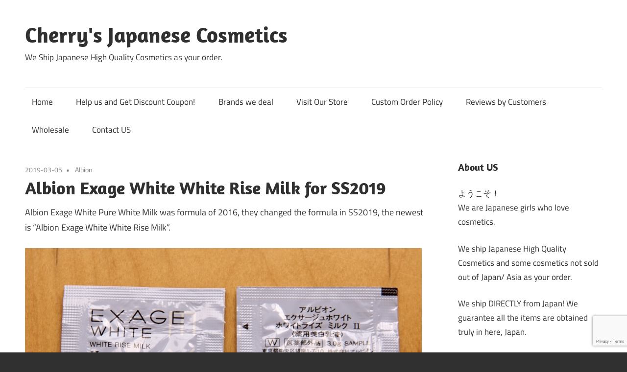

--- FILE ---
content_type: text/html; charset=UTF-8
request_url: https://cherryscosmetics.com/personal-review-of-albion-white-pure-white-milk/
body_size: 18433
content:
<!DOCTYPE html>
<html lang="en-US">

<head>
<meta charset="UTF-8">
<meta name="viewport" content="width=device-width, initial-scale=1">
<link rel="profile" href="https://gmpg.org/xfn/11">
<link rel="pingback" href="https://cherryscosmetics.com/xmlrpc.php">

<title>Albion Exage White White Rise Milk for SS2019 &#8211; Cherry&#039;s Japanese Cosmetics</title>
<meta name='robots' content='max-image-preview:large' />
	<style>img:is([sizes="auto" i], [sizes^="auto," i]) { contain-intrinsic-size: 3000px 1500px }</style>
	<link rel='dns-prefetch' href='//secure.gravatar.com' />
<link rel='dns-prefetch' href='//cdn.jsdelivr.net' />
<link rel='dns-prefetch' href='//stats.wp.com' />
<link rel='dns-prefetch' href='//v0.wordpress.com' />
<link rel="alternate" type="application/rss+xml" title="Cherry&#039;s Japanese Cosmetics &raquo; Feed" href="https://cherryscosmetics.com/feed/" />
<link rel="alternate" type="application/rss+xml" title="Cherry&#039;s Japanese Cosmetics &raquo; Comments Feed" href="https://cherryscosmetics.com/comments/feed/" />
<script type="text/javascript">
/* <![CDATA[ */
window._wpemojiSettings = {"baseUrl":"https:\/\/s.w.org\/images\/core\/emoji\/16.0.1\/72x72\/","ext":".png","svgUrl":"https:\/\/s.w.org\/images\/core\/emoji\/16.0.1\/svg\/","svgExt":".svg","source":{"concatemoji":"https:\/\/cherryscosmetics.com\/wp-includes\/js\/wp-emoji-release.min.js?ver=6.8.3"}};
/*! This file is auto-generated */
!function(s,n){var o,i,e;function c(e){try{var t={supportTests:e,timestamp:(new Date).valueOf()};sessionStorage.setItem(o,JSON.stringify(t))}catch(e){}}function p(e,t,n){e.clearRect(0,0,e.canvas.width,e.canvas.height),e.fillText(t,0,0);var t=new Uint32Array(e.getImageData(0,0,e.canvas.width,e.canvas.height).data),a=(e.clearRect(0,0,e.canvas.width,e.canvas.height),e.fillText(n,0,0),new Uint32Array(e.getImageData(0,0,e.canvas.width,e.canvas.height).data));return t.every(function(e,t){return e===a[t]})}function u(e,t){e.clearRect(0,0,e.canvas.width,e.canvas.height),e.fillText(t,0,0);for(var n=e.getImageData(16,16,1,1),a=0;a<n.data.length;a++)if(0!==n.data[a])return!1;return!0}function f(e,t,n,a){switch(t){case"flag":return n(e,"\ud83c\udff3\ufe0f\u200d\u26a7\ufe0f","\ud83c\udff3\ufe0f\u200b\u26a7\ufe0f")?!1:!n(e,"\ud83c\udde8\ud83c\uddf6","\ud83c\udde8\u200b\ud83c\uddf6")&&!n(e,"\ud83c\udff4\udb40\udc67\udb40\udc62\udb40\udc65\udb40\udc6e\udb40\udc67\udb40\udc7f","\ud83c\udff4\u200b\udb40\udc67\u200b\udb40\udc62\u200b\udb40\udc65\u200b\udb40\udc6e\u200b\udb40\udc67\u200b\udb40\udc7f");case"emoji":return!a(e,"\ud83e\udedf")}return!1}function g(e,t,n,a){var r="undefined"!=typeof WorkerGlobalScope&&self instanceof WorkerGlobalScope?new OffscreenCanvas(300,150):s.createElement("canvas"),o=r.getContext("2d",{willReadFrequently:!0}),i=(o.textBaseline="top",o.font="600 32px Arial",{});return e.forEach(function(e){i[e]=t(o,e,n,a)}),i}function t(e){var t=s.createElement("script");t.src=e,t.defer=!0,s.head.appendChild(t)}"undefined"!=typeof Promise&&(o="wpEmojiSettingsSupports",i=["flag","emoji"],n.supports={everything:!0,everythingExceptFlag:!0},e=new Promise(function(e){s.addEventListener("DOMContentLoaded",e,{once:!0})}),new Promise(function(t){var n=function(){try{var e=JSON.parse(sessionStorage.getItem(o));if("object"==typeof e&&"number"==typeof e.timestamp&&(new Date).valueOf()<e.timestamp+604800&&"object"==typeof e.supportTests)return e.supportTests}catch(e){}return null}();if(!n){if("undefined"!=typeof Worker&&"undefined"!=typeof OffscreenCanvas&&"undefined"!=typeof URL&&URL.createObjectURL&&"undefined"!=typeof Blob)try{var e="postMessage("+g.toString()+"("+[JSON.stringify(i),f.toString(),p.toString(),u.toString()].join(",")+"));",a=new Blob([e],{type:"text/javascript"}),r=new Worker(URL.createObjectURL(a),{name:"wpTestEmojiSupports"});return void(r.onmessage=function(e){c(n=e.data),r.terminate(),t(n)})}catch(e){}c(n=g(i,f,p,u))}t(n)}).then(function(e){for(var t in e)n.supports[t]=e[t],n.supports.everything=n.supports.everything&&n.supports[t],"flag"!==t&&(n.supports.everythingExceptFlag=n.supports.everythingExceptFlag&&n.supports[t]);n.supports.everythingExceptFlag=n.supports.everythingExceptFlag&&!n.supports.flag,n.DOMReady=!1,n.readyCallback=function(){n.DOMReady=!0}}).then(function(){return e}).then(function(){var e;n.supports.everything||(n.readyCallback(),(e=n.source||{}).concatemoji?t(e.concatemoji):e.wpemoji&&e.twemoji&&(t(e.twemoji),t(e.wpemoji)))}))}((window,document),window._wpemojiSettings);
/* ]]> */
</script>
<link rel='stylesheet' id='maxwell-theme-fonts-css' href='https://cherryscosmetics.com/wp-content/fonts/924b0be06818665982186508ff117b2c.css?ver=20201110' type='text/css' media='all' />
<style id='wp-emoji-styles-inline-css' type='text/css'>

	img.wp-smiley, img.emoji {
		display: inline !important;
		border: none !important;
		box-shadow: none !important;
		height: 1em !important;
		width: 1em !important;
		margin: 0 0.07em !important;
		vertical-align: -0.1em !important;
		background: none !important;
		padding: 0 !important;
	}
</style>
<link rel='stylesheet' id='wp-block-library-css' href='https://cherryscosmetics.com/wp-includes/css/dist/block-library/style.min.css?ver=6.8.3' type='text/css' media='all' />
<style id='classic-theme-styles-inline-css' type='text/css'>
/*! This file is auto-generated */
.wp-block-button__link{color:#fff;background-color:#32373c;border-radius:9999px;box-shadow:none;text-decoration:none;padding:calc(.667em + 2px) calc(1.333em + 2px);font-size:1.125em}.wp-block-file__button{background:#32373c;color:#fff;text-decoration:none}
</style>
<link rel='stylesheet' id='mediaelement-css' href='https://cherryscosmetics.com/wp-includes/js/mediaelement/mediaelementplayer-legacy.min.css?ver=4.2.17' type='text/css' media='all' />
<link rel='stylesheet' id='wp-mediaelement-css' href='https://cherryscosmetics.com/wp-includes/js/mediaelement/wp-mediaelement.min.css?ver=6.8.3' type='text/css' media='all' />
<style id='jetpack-sharing-buttons-style-inline-css' type='text/css'>
.jetpack-sharing-buttons__services-list{display:flex;flex-direction:row;flex-wrap:wrap;gap:0;list-style-type:none;margin:5px;padding:0}.jetpack-sharing-buttons__services-list.has-small-icon-size{font-size:12px}.jetpack-sharing-buttons__services-list.has-normal-icon-size{font-size:16px}.jetpack-sharing-buttons__services-list.has-large-icon-size{font-size:24px}.jetpack-sharing-buttons__services-list.has-huge-icon-size{font-size:36px}@media print{.jetpack-sharing-buttons__services-list{display:none!important}}.editor-styles-wrapper .wp-block-jetpack-sharing-buttons{gap:0;padding-inline-start:0}ul.jetpack-sharing-buttons__services-list.has-background{padding:1.25em 2.375em}
</style>
<style id='global-styles-inline-css' type='text/css'>
:root{--wp--preset--aspect-ratio--square: 1;--wp--preset--aspect-ratio--4-3: 4/3;--wp--preset--aspect-ratio--3-4: 3/4;--wp--preset--aspect-ratio--3-2: 3/2;--wp--preset--aspect-ratio--2-3: 2/3;--wp--preset--aspect-ratio--16-9: 16/9;--wp--preset--aspect-ratio--9-16: 9/16;--wp--preset--color--black: #000000;--wp--preset--color--cyan-bluish-gray: #abb8c3;--wp--preset--color--white: #ffffff;--wp--preset--color--pale-pink: #f78da7;--wp--preset--color--vivid-red: #cf2e2e;--wp--preset--color--luminous-vivid-orange: #ff6900;--wp--preset--color--luminous-vivid-amber: #fcb900;--wp--preset--color--light-green-cyan: #7bdcb5;--wp--preset--color--vivid-green-cyan: #00d084;--wp--preset--color--pale-cyan-blue: #8ed1fc;--wp--preset--color--vivid-cyan-blue: #0693e3;--wp--preset--color--vivid-purple: #9b51e0;--wp--preset--color--primary: #33bbcc;--wp--preset--color--secondary: #008899;--wp--preset--color--tertiary: #005566;--wp--preset--color--accent: #cc3833;--wp--preset--color--highlight: #009912;--wp--preset--color--light-gray: #f0f0f0;--wp--preset--color--gray: #999999;--wp--preset--color--dark-gray: #303030;--wp--preset--gradient--vivid-cyan-blue-to-vivid-purple: linear-gradient(135deg,rgba(6,147,227,1) 0%,rgb(155,81,224) 100%);--wp--preset--gradient--light-green-cyan-to-vivid-green-cyan: linear-gradient(135deg,rgb(122,220,180) 0%,rgb(0,208,130) 100%);--wp--preset--gradient--luminous-vivid-amber-to-luminous-vivid-orange: linear-gradient(135deg,rgba(252,185,0,1) 0%,rgba(255,105,0,1) 100%);--wp--preset--gradient--luminous-vivid-orange-to-vivid-red: linear-gradient(135deg,rgba(255,105,0,1) 0%,rgb(207,46,46) 100%);--wp--preset--gradient--very-light-gray-to-cyan-bluish-gray: linear-gradient(135deg,rgb(238,238,238) 0%,rgb(169,184,195) 100%);--wp--preset--gradient--cool-to-warm-spectrum: linear-gradient(135deg,rgb(74,234,220) 0%,rgb(151,120,209) 20%,rgb(207,42,186) 40%,rgb(238,44,130) 60%,rgb(251,105,98) 80%,rgb(254,248,76) 100%);--wp--preset--gradient--blush-light-purple: linear-gradient(135deg,rgb(255,206,236) 0%,rgb(152,150,240) 100%);--wp--preset--gradient--blush-bordeaux: linear-gradient(135deg,rgb(254,205,165) 0%,rgb(254,45,45) 50%,rgb(107,0,62) 100%);--wp--preset--gradient--luminous-dusk: linear-gradient(135deg,rgb(255,203,112) 0%,rgb(199,81,192) 50%,rgb(65,88,208) 100%);--wp--preset--gradient--pale-ocean: linear-gradient(135deg,rgb(255,245,203) 0%,rgb(182,227,212) 50%,rgb(51,167,181) 100%);--wp--preset--gradient--electric-grass: linear-gradient(135deg,rgb(202,248,128) 0%,rgb(113,206,126) 100%);--wp--preset--gradient--midnight: linear-gradient(135deg,rgb(2,3,129) 0%,rgb(40,116,252) 100%);--wp--preset--font-size--small: 13px;--wp--preset--font-size--medium: 20px;--wp--preset--font-size--large: 36px;--wp--preset--font-size--x-large: 42px;--wp--preset--spacing--20: 0.44rem;--wp--preset--spacing--30: 0.67rem;--wp--preset--spacing--40: 1rem;--wp--preset--spacing--50: 1.5rem;--wp--preset--spacing--60: 2.25rem;--wp--preset--spacing--70: 3.38rem;--wp--preset--spacing--80: 5.06rem;--wp--preset--shadow--natural: 6px 6px 9px rgba(0, 0, 0, 0.2);--wp--preset--shadow--deep: 12px 12px 50px rgba(0, 0, 0, 0.4);--wp--preset--shadow--sharp: 6px 6px 0px rgba(0, 0, 0, 0.2);--wp--preset--shadow--outlined: 6px 6px 0px -3px rgba(255, 255, 255, 1), 6px 6px rgba(0, 0, 0, 1);--wp--preset--shadow--crisp: 6px 6px 0px rgba(0, 0, 0, 1);}:where(.is-layout-flex){gap: 0.5em;}:where(.is-layout-grid){gap: 0.5em;}body .is-layout-flex{display: flex;}.is-layout-flex{flex-wrap: wrap;align-items: center;}.is-layout-flex > :is(*, div){margin: 0;}body .is-layout-grid{display: grid;}.is-layout-grid > :is(*, div){margin: 0;}:where(.wp-block-columns.is-layout-flex){gap: 2em;}:where(.wp-block-columns.is-layout-grid){gap: 2em;}:where(.wp-block-post-template.is-layout-flex){gap: 1.25em;}:where(.wp-block-post-template.is-layout-grid){gap: 1.25em;}.has-black-color{color: var(--wp--preset--color--black) !important;}.has-cyan-bluish-gray-color{color: var(--wp--preset--color--cyan-bluish-gray) !important;}.has-white-color{color: var(--wp--preset--color--white) !important;}.has-pale-pink-color{color: var(--wp--preset--color--pale-pink) !important;}.has-vivid-red-color{color: var(--wp--preset--color--vivid-red) !important;}.has-luminous-vivid-orange-color{color: var(--wp--preset--color--luminous-vivid-orange) !important;}.has-luminous-vivid-amber-color{color: var(--wp--preset--color--luminous-vivid-amber) !important;}.has-light-green-cyan-color{color: var(--wp--preset--color--light-green-cyan) !important;}.has-vivid-green-cyan-color{color: var(--wp--preset--color--vivid-green-cyan) !important;}.has-pale-cyan-blue-color{color: var(--wp--preset--color--pale-cyan-blue) !important;}.has-vivid-cyan-blue-color{color: var(--wp--preset--color--vivid-cyan-blue) !important;}.has-vivid-purple-color{color: var(--wp--preset--color--vivid-purple) !important;}.has-black-background-color{background-color: var(--wp--preset--color--black) !important;}.has-cyan-bluish-gray-background-color{background-color: var(--wp--preset--color--cyan-bluish-gray) !important;}.has-white-background-color{background-color: var(--wp--preset--color--white) !important;}.has-pale-pink-background-color{background-color: var(--wp--preset--color--pale-pink) !important;}.has-vivid-red-background-color{background-color: var(--wp--preset--color--vivid-red) !important;}.has-luminous-vivid-orange-background-color{background-color: var(--wp--preset--color--luminous-vivid-orange) !important;}.has-luminous-vivid-amber-background-color{background-color: var(--wp--preset--color--luminous-vivid-amber) !important;}.has-light-green-cyan-background-color{background-color: var(--wp--preset--color--light-green-cyan) !important;}.has-vivid-green-cyan-background-color{background-color: var(--wp--preset--color--vivid-green-cyan) !important;}.has-pale-cyan-blue-background-color{background-color: var(--wp--preset--color--pale-cyan-blue) !important;}.has-vivid-cyan-blue-background-color{background-color: var(--wp--preset--color--vivid-cyan-blue) !important;}.has-vivid-purple-background-color{background-color: var(--wp--preset--color--vivid-purple) !important;}.has-black-border-color{border-color: var(--wp--preset--color--black) !important;}.has-cyan-bluish-gray-border-color{border-color: var(--wp--preset--color--cyan-bluish-gray) !important;}.has-white-border-color{border-color: var(--wp--preset--color--white) !important;}.has-pale-pink-border-color{border-color: var(--wp--preset--color--pale-pink) !important;}.has-vivid-red-border-color{border-color: var(--wp--preset--color--vivid-red) !important;}.has-luminous-vivid-orange-border-color{border-color: var(--wp--preset--color--luminous-vivid-orange) !important;}.has-luminous-vivid-amber-border-color{border-color: var(--wp--preset--color--luminous-vivid-amber) !important;}.has-light-green-cyan-border-color{border-color: var(--wp--preset--color--light-green-cyan) !important;}.has-vivid-green-cyan-border-color{border-color: var(--wp--preset--color--vivid-green-cyan) !important;}.has-pale-cyan-blue-border-color{border-color: var(--wp--preset--color--pale-cyan-blue) !important;}.has-vivid-cyan-blue-border-color{border-color: var(--wp--preset--color--vivid-cyan-blue) !important;}.has-vivid-purple-border-color{border-color: var(--wp--preset--color--vivid-purple) !important;}.has-vivid-cyan-blue-to-vivid-purple-gradient-background{background: var(--wp--preset--gradient--vivid-cyan-blue-to-vivid-purple) !important;}.has-light-green-cyan-to-vivid-green-cyan-gradient-background{background: var(--wp--preset--gradient--light-green-cyan-to-vivid-green-cyan) !important;}.has-luminous-vivid-amber-to-luminous-vivid-orange-gradient-background{background: var(--wp--preset--gradient--luminous-vivid-amber-to-luminous-vivid-orange) !important;}.has-luminous-vivid-orange-to-vivid-red-gradient-background{background: var(--wp--preset--gradient--luminous-vivid-orange-to-vivid-red) !important;}.has-very-light-gray-to-cyan-bluish-gray-gradient-background{background: var(--wp--preset--gradient--very-light-gray-to-cyan-bluish-gray) !important;}.has-cool-to-warm-spectrum-gradient-background{background: var(--wp--preset--gradient--cool-to-warm-spectrum) !important;}.has-blush-light-purple-gradient-background{background: var(--wp--preset--gradient--blush-light-purple) !important;}.has-blush-bordeaux-gradient-background{background: var(--wp--preset--gradient--blush-bordeaux) !important;}.has-luminous-dusk-gradient-background{background: var(--wp--preset--gradient--luminous-dusk) !important;}.has-pale-ocean-gradient-background{background: var(--wp--preset--gradient--pale-ocean) !important;}.has-electric-grass-gradient-background{background: var(--wp--preset--gradient--electric-grass) !important;}.has-midnight-gradient-background{background: var(--wp--preset--gradient--midnight) !important;}.has-small-font-size{font-size: var(--wp--preset--font-size--small) !important;}.has-medium-font-size{font-size: var(--wp--preset--font-size--medium) !important;}.has-large-font-size{font-size: var(--wp--preset--font-size--large) !important;}.has-x-large-font-size{font-size: var(--wp--preset--font-size--x-large) !important;}
:where(.wp-block-post-template.is-layout-flex){gap: 1.25em;}:where(.wp-block-post-template.is-layout-grid){gap: 1.25em;}
:where(.wp-block-columns.is-layout-flex){gap: 2em;}:where(.wp-block-columns.is-layout-grid){gap: 2em;}
:root :where(.wp-block-pullquote){font-size: 1.5em;line-height: 1.6;}
</style>
<link rel='stylesheet' id='contact-form-7-css' href='https://cherryscosmetics.com/wp-content/plugins/contact-form-7/includes/css/styles.css?ver=6.1.2' type='text/css' media='all' />
<link rel='stylesheet' id='photection-style-css' href='https://cherryscosmetics.com/wp-content/plugins/photection/public/resources/build/photection.css?ver=1.0.0' type='text/css' media='all' />
<style id='photection-style-inline-css' type='text/css'>

		img {
			-webkit-user-drag: none;
			user-drag: none;
			-webkit-touch-callout: none;
			-webkit-user-select: none;
			-moz-user-select: none;
			-ms-user-select: none;
			user-select: none; 
		}
</style>
<link rel='stylesheet' id='parent-style-css' href='https://cherryscosmetics.com/wp-content/themes/maxwell/style.css?ver=6.8.3' type='text/css' media='all' />
<link rel='stylesheet' id='maxwell-stylesheet-css' href='https://cherryscosmetics.com/wp-content/themes/maxwell-child/style.css?ver=1.0.0' type='text/css' media='all' />
<link rel='stylesheet' id='maxwell-safari-flexbox-fixes-css' href='https://cherryscosmetics.com/wp-content/themes/maxwell/assets/css/safari-flexbox-fixes.css?ver=20200827' type='text/css' media='all' />
<link rel='stylesheet' id='sharedaddy-css' href='https://cherryscosmetics.com/wp-content/plugins/jetpack/modules/sharedaddy/sharing.css?ver=15.1.1' type='text/css' media='all' />
<link rel='stylesheet' id='social-logos-css' href='https://cherryscosmetics.com/wp-content/plugins/jetpack/_inc/social-logos/social-logos.min.css?ver=15.1.1' type='text/css' media='all' />
<script type="text/javascript" src="https://cherryscosmetics.com/wp-includes/js/jquery/jquery.min.js?ver=3.7.1" id="jquery-core-js"></script>
<script type="text/javascript" src="https://cherryscosmetics.com/wp-includes/js/jquery/jquery-migrate.min.js?ver=3.4.1" id="jquery-migrate-js"></script>
<!--[if lt IE 9]>
<script type="text/javascript" src="https://cherryscosmetics.com/wp-content/themes/maxwell/assets/js/html5shiv.min.js?ver=3.7.3" id="html5shiv-js"></script>
<![endif]-->
<script type="text/javascript" src="https://cherryscosmetics.com/wp-content/themes/maxwell/assets/js/svgxuse.min.js?ver=1.2.6" id="svgxuse-js"></script>
<link rel="https://api.w.org/" href="https://cherryscosmetics.com/wp-json/" /><link rel="alternate" title="JSON" type="application/json" href="https://cherryscosmetics.com/wp-json/wp/v2/posts/70957" /><link rel="EditURI" type="application/rsd+xml" title="RSD" href="https://cherryscosmetics.com/xmlrpc.php?rsd" />
<meta name="generator" content="WordPress 6.8.3" />
<link rel="canonical" href="https://cherryscosmetics.com/personal-review-of-albion-white-pure-white-milk/" />
<link rel='shortlink' href='https://wp.me/p2uR5u-ist' />
<link rel="alternate" title="oEmbed (JSON)" type="application/json+oembed" href="https://cherryscosmetics.com/wp-json/oembed/1.0/embed?url=https%3A%2F%2Fcherryscosmetics.com%2Fpersonal-review-of-albion-white-pure-white-milk%2F" />
<link rel="alternate" title="oEmbed (XML)" type="text/xml+oembed" href="https://cherryscosmetics.com/wp-json/oembed/1.0/embed?url=https%3A%2F%2Fcherryscosmetics.com%2Fpersonal-review-of-albion-white-pure-white-milk%2F&#038;format=xml" />
	<style>img#wpstats{display:none}</style>
		
<!-- Jetpack Open Graph Tags -->
<meta property="og:type" content="article" />
<meta property="og:title" content="Albion Exage White White Rise Milk for SS2019" />
<meta property="og:url" content="https://cherryscosmetics.com/personal-review-of-albion-white-pure-white-milk/" />
<meta property="og:description" content="Albion Exage White Pure White Milk was formula of 2016, they changed the formula in SS2019, the newest is “Albion Exage White White Rise Milk”. Still there are #1, #2, #3 Style. Basically, and roug…" />
<meta property="article:published_time" content="2019-03-05T05:50:04+00:00" />
<meta property="article:modified_time" content="2021-05-08T08:13:19+00:00" />
<meta property="og:site_name" content="Cherry&#039;s Japanese Cosmetics" />
<meta property="og:image" content="https://cherryscosmetics.com/wp-content/uploads/2019/03/White-rise-e1551769766389.png" />
<meta property="og:image:width" content="493" />
<meta property="og:image:height" content="600" />
<meta property="og:image:alt" content="" />
<meta property="og:locale" content="en_US" />
<meta name="twitter:text:title" content="Albion Exage White White Rise Milk for SS2019" />
<meta name="twitter:image" content="https://cherryscosmetics.com/wp-content/uploads/2019/03/White-rise-e1551769766389.png?w=640" />
<meta name="twitter:card" content="summary_large_image" />

<!-- End Jetpack Open Graph Tags -->
</head>

<body data-rsssl=1 class="wp-singular post-template-default single single-post postid-70957 single-format-standard wp-embed-responsive wp-theme-maxwell wp-child-theme-maxwell-child post-layout-two-columns post-layout-columns author-hidden">

	
	
	<div id="page" class="hfeed site">

		<a class="skip-link screen-reader-text" href="#content">Skip to content</a>

		
		<header id="masthead" class="site-header clearfix" role="banner">

			<div class="header-main container clearfix">

				<div id="logo" class="site-branding clearfix">

										
			<p class="site-title"><a href="https://cherryscosmetics.com/" rel="home">Cherry&#039;s Japanese Cosmetics</a></p>

								
			<p class="site-description">We Ship Japanese High Quality Cosmetics as your order.</p>

			
				</div><!-- .site-branding -->

				<div class="header-widgets clearfix">

					
				</div><!-- .header-widgets -->

			</div><!-- .header-main -->

			

	<div id="main-navigation-wrap" class="primary-navigation-wrap">

		
		<button class="primary-menu-toggle menu-toggle" aria-controls="primary-menu" aria-expanded="false" >
			<svg class="icon icon-menu" aria-hidden="true" role="img"> <use xlink:href="https://cherryscosmetics.com/wp-content/themes/maxwell/assets/icons/genericons-neue.svg#menu"></use> </svg><svg class="icon icon-close" aria-hidden="true" role="img"> <use xlink:href="https://cherryscosmetics.com/wp-content/themes/maxwell/assets/icons/genericons-neue.svg#close"></use> </svg>			<span class="menu-toggle-text">Navigation</span>
		</button>

		<div class="primary-navigation">

			<nav id="site-navigation" class="main-navigation" role="navigation"  aria-label="Primary Menu">

				<ul id="primary-menu" class="menu"><li id="menu-item-69338" class="menu-item menu-item-type-custom menu-item-object-custom menu-item-home menu-item-69338"><a href="https://cherryscosmetics.com/">Home</a></li>
<li id="menu-item-70097" class="menu-item menu-item-type-post_type menu-item-object-page menu-item-70097"><a href="https://cherryscosmetics.com/help-us-and-get-discount-coupon/">Help us and Get Discount Coupon!</a></li>
<li id="menu-item-69354" class="menu-item menu-item-type-post_type menu-item-object-page menu-item-69354"><a href="https://cherryscosmetics.com/brands/">Brands we deal</a></li>
<li id="menu-item-69344" class="menu-item menu-item-type-custom menu-item-object-custom menu-item-69344"><a href="https://cherryscosmetics.net">Visit Our Store</a></li>
<li id="menu-item-69339" class="menu-item menu-item-type-post_type menu-item-object-page menu-item-69339"><a href="https://cherryscosmetics.com/custom-order-policy/">Custom Order Policy</a></li>
<li id="menu-item-69341" class="menu-item menu-item-type-post_type menu-item-object-page menu-item-69341"><a href="https://cherryscosmetics.com/reviews-by-customers/">Reviews by Customers</a></li>
<li id="menu-item-69531" class="menu-item menu-item-type-post_type menu-item-object-page menu-item-69531"><a href="https://cherryscosmetics.com/custom-order-policy/wholesale/">Wholesale</a></li>
<li id="menu-item-69342" class="menu-item menu-item-type-post_type menu-item-object-page menu-item-69342"><a href="https://cherryscosmetics.com/contact-us/">Contact US</a></li>
</ul>			</nav><!-- #site-navigation -->

		</div><!-- .primary-navigation -->

	</div>



		</header><!-- #masthead -->

		
		
		<div id="content" class="site-content container clearfix">

			
	<section id="primary" class="content-single content-area">
		<main id="main" class="site-main" role="main">

		
<article id="post-70957" class="post-70957 post type-post status-publish format-standard has-post-thumbnail hentry category-albion">

	
	<header class="entry-header">

		<div class="entry-meta"><span class="meta-date"><a href="https://cherryscosmetics.com/personal-review-of-albion-white-pure-white-milk/" title="2:50 PM" rel="bookmark"><time class="entry-date published updated" datetime="2019-03-05T14:50:04+09:00">2019-03-05</time></a></span><span class="meta-category"> <a href="https://cherryscosmetics.com/category/cherrys-personal-product-reviews/albion/" rel="category tag">Albion</a></span></div>
		<h1 class="entry-title">Albion Exage White White Rise Milk for SS2019</h1>
		
	</header><!-- .entry-header -->

	<div class="entry-content clearfix">

		<p>Albion Exage White Pure White Milk was formula of 2016, they changed the formula in SS2019, the newest is “Albion Exage White White Rise Milk”.</p>
<p><img fetchpriority="high" decoding="async" class="alignnone size-large wp-image-78765" src="https://cherryscosmetics.com/wp-content/uploads/2019/03/exage-white-1024x850.png" alt="" width="810" height="672" /></p>
<p>Still there are #1, #2, #3 Style.</p>
<p>Basically, and roughly saying:</p>
<ul>
<li>#1 for oily</li>
<li>#2 for normal</li>
<li>#3 for dry</li>
</ul>
<p>But you can choose as your preference, and I never recommend even #1 for the person who insists they are oil prone. They need to keep their foots away from Albion products.</p>
<p>When you are not familiar with Albion skin care method, please see also: <a href="https://cherryscosmetics.com/albion-skin-care-method/">Albion Skin Care Method</a>.</p>
<h2>Difference of new White Rise Milk and Pure White Milk</h2>
<p>I asked to the BC of Albion, the difference between the formula of SS2016 and SS2019.</p>
<p>She told me 2 points.</p>
<ol>
<li>Changed the ingredients of the oil, it makes easier to be absorbed.</li>
<li>Brightening factor is versioned up.</li>
</ol>
<p>I asked her again, which is quicker to be absorbed, this new White Rise Milk or Infinesse White Milk. I need to note that according to other BC of Albion, she had told me that Infinesse milks are the quickest to be absorbed among Albion (and Cosme Decorte) milks, and in my experience, it sounds true.</p>
<p>The answer of that BC I asked is “hmm, almost the same with Infinesse, I suppose”. I guess it can be up to which type of Exage milk you choose.</p>
<p>Unfortunately, I do not have samples of the previous formula, I can not compare with using by myself (please do not ask me, I just telling you that what I had heard).</p>
<p>Just checked the brightening factor, both the previous formula and the current formula of SS2019 are using <em>L</em><em><span lang="en" tabindex="0"> Ascorbic Acid 2-Glucoside.</span></em><span lang="en" tabindex="0"> I do not know how they “versioned up”, it can be the quantity? or the formula of something? I am not sure.</span></p>
<h2>How Cherry Felt</h2>
<p>It is flower blooming late winter to early spring. My skin is not tough, and it is spring when my skin is more and more sensitive. In this year of 2019, at least early March, my skin condition is better as last year I decided to use oils and heavy creams A LOT, and my skin texture before my sleep is sticky. For me, this method is working so far.</p>
<p>However while my stay at hotels or too tired to pay attention for my skin care, my skin is coming to drier and getting rough (after that I use creams and oils really a lot to repair!).</p>
<p>Recently, I stayed a few nights in a hotel. As you know, in hotels, it is pretty dry. And in autumn to spring, it was windy, chilly and dry season in here Japan. My skin was often damaged and rough-looking by the dry air.</p>
<p>I brought some samples of the White Rise Milk #2, and just before I slept, I applied a heavy layer on my face and slept. When my skin is damaged and rough-looking, these types of emulsions usually sting, but this time, there was no pain, which was great.</p>
<p>But there was a perfume scent, which was so so, although I do prefer fragrance-free. After using the emulsion, my skin was looking better, and so the next night, I also used this emulsion and put on an even heavier layer. <strong>After using it a few times, my skin reverted back to its original state, where it looked much better. I think sleeping and this product saved my skin.</strong></p>
<p>To be honest, I did not know why this product was so effective and why my skin responded so well to it.</p>
<p>While this product worked well for me, please keep in mind that this product is purely cosmetic. It&#8217;s not a medicine. There is no guarantee that it&#8217;ll help clear up a skin problem. If you do have a serious skin condition, we strongly recommend you see a dermatologist.</p>
<p>Bottom line: While the fragrance could be less strong, it works beautifully on stressed skin. It can help damaged and coarse-looking skin to restore itself to its optimum condition. It moisturizes and nourishes my skin brilliantly. Thumbs up!</p>
<p>Please check the latest price, and order from here:<a href="https://cherryscosmetics.net/albion-exage-whitening/"> Albion Exage White Line</a>.</p>
<h2>Comparing with &#8212;</h2>
<p>See some comparison with  Albion Exage White Rise Milk and other products.</p>
<h3>Albion Exage White Rise Milk #02 and Albion Exage Moist Advance Milk #02</h3>
<p>Albion set Exage White Rise Milk is for Spring- Summer, and Exage Moist Advance Milk is for Autumn-Winter.</p>
<p><a title="exage comparison" href="https://www.flickr.com/photos/138214621@N07/51161839190"><img decoding="async" class="alignnone" src="https://live.staticflickr.com/65535/51161839190_04e1de0032_c.jpg" alt="exage comparison" width="800" height="672" /></a></p>
<p>The difference on my face, I felt there are not quite big difference in the texture. Both are smooth on my surface, and slightly Moist Advance Milk side is oilier.  When you switch them each, I don’t think you feel big difference. One difference is perfume. I prefer Excia (formula of AW2020 and SS2021) perfume among Albion products. I feel something difference between those two Exage, but both are not for me.</p>
<p>When you are happy with using Exage line, when you feel it is attractive that <em>L Ascorbic Acid 2-Glucoside </em>as a brightening factor, you can choose this Exage White product.</p>
<p>Please check the latest price, and order from there.</p>
<ul>
<li><a href="https://cherryscosmetics.net/albion-exage-whitening/">Albion Exage White Line</a></li>
<li><a href="https://cherryscosmetics.net/albion-exage/">Albion Exage Line</a></li>
</ul>
<h3>#2 with Albion Infinesse White White Pump Milk</h3>
<p>I need to note that, it is the end of using this Infinesse White White Milk, probably the quantity is 1.5 times of the White Rise Milk #2.</p>
<p><a title="Exage Infinesse White" href="https://www.flickr.com/photos/138214621@N07/51163549349"><img decoding="async" class="alignnone" src="https://live.staticflickr.com/65535/51163549349_01c28f6f11_c.jpg" alt="Exage Infinesse White" width="800" height="769" /></a></p>
<p>Infinesse White is quite runny, Exage is not so much runny. </p>
<p>Applying them on my skin, I felt both are easier to get smoother, and I liked the lighter texture. I say they are lighter, but I never say they are not oily. They are truly oily products, and if you are an oil prone, I never recommend to use Albion.</p>
<p>Infinesse White is for brightening and supple skin, to be honest, I do not know.</p>
<p>Just compared with Exage White #2 and Infinesse White, I felt<strong> Exage #2 is significantly lighter</strong> and quicker to be smooth.</p>
<p>Also, I need to note that I compared Albion Exage White White Pure Milk #03 (previous formula) and Infinesse White Whitening Milk IA (previous formula) ago.</p>
<p><a title="Albion Exage Pure White &amp; Infinesse White" href="http://www.flickr.com/photos/138214621@N07/27549285314"><img decoding="async" class="alignnone" src="https://farm8.staticflickr.com/7613/27549285314_ecf51fe5c4_z.jpg" alt="Albion Exage Pure White &amp; Infinesse White" /></a></p>
<p>I had noted that I could not find any difference between Infinesse Whitening Milk IA and Exage White Pure White Milk #3.</p>
<ul>
<li><a href="https://cherryscosmetics.net/albion-exage-whitening/">Albion Exage White Line</a></li>
<li><a href="https://cherryscosmetics.net/albion-infinesse-white/">Albion Infinesse White Line</a></li>
</ul>
<h3>Albion Excia AL Whitening Extra Rich Milk SV</h3>
<p>In Albion Excia Embeage White is the highest line for the “whitening/ brightening”. I had used it, but it is too much for my preference, but the scent of Embeage is the best. Anyway, actually what I buy is Excia AL Whitening line.</p>
<p>Still I had a small tube of Excia AL Whitening Extra Rich Milk SV, here is the comparison.</p>
<p><a title="Exage white Rise" href="https://farm8.staticflickr.com/7907/32344579567_1bef20ae69_z.jpg"><img decoding="async" class="alignnone" src="https://farm8.staticflickr.com/7907/32344579567_1bef20ae69_z.jpg" alt="Exage white Rise" /></a></p>
<p>As I remember the texture of the previous formula of Exage With Pure White Milk is more runny. See the picture above, the texture is harder. It can be due to the temperature (it was 13C degrees).</p>
<p>According to the BC of Albion Excia Whitening Extra Rich Milk SV is more richer than Exage White products, but I felt both are almost the same level on my face.</p>
<p>The BC of Albion also insisted this new Exage White Rise Milk absorbs quicker, but my face, I felt Exage side is easier to be smoother, and Exage side was being sticky.</p>
<p>Wired. Indeed it can be because I took Excia side “almost the same quantity” by my eyes, it might be able to less quantity than Exage side.</p>
<p>Also, I felt it was something lifting up on Exage side. I shall compare it with Infinesse White too.</p>
<p>Please check the latest price, and order from here:</p>
<ul>
<li><a href="https://cherryscosmetics.net/albion-exage-whitening/"> Albion Exage White Line</a>.</li>
<li><a href="https://cherryscosmetics.net/albion-excia-brightening/">Albion Excia Brightening Line</a></li>
</ul>
<h3>With Excia Brightening Rich Milk </h3>
<p>My current using is Excia Brightening Rich Milk, what is lighter than “Extra Rich”.</p>
<p><a title="Exage White Excia" href="https://www.flickr.com/photos/138214621@N07/51164860761"><img loading="lazy" decoding="async" class="alignnone" src="https://live.staticflickr.com/65535/51164860761_6134e661c0_c.jpg" alt="Exage White Excia" width="785" height="800" /></a></p>
<p>The regular quantity of Albion milks are 3 pushes, and guess in the sample package there are the same quantity with pushing the bottle 3 times.</p>
<p>I am feeling Excia Brightening Rich Milk side is richer than Exage White #02.</p>
<p>Here is the Exage White #03 and previous formula Excia Whitening Rich Milk SV.</p>
<p><a title="White Rise Rich Milk" href="https://farm8.staticflickr.com/7890/46572518764_0238da3601_z.jpg"><img decoding="async" class="alignnone" src="https://farm8.staticflickr.com/7890/46572518764_0238da3601_z.jpg" alt="White Rise Rich Milk" /></a></p>
<p>After of applying both, I felt Exage White Rise Milk #03 side is oilier or more sticky, as same as I had felt with comparing with Extra Rich Milk. Rich Milk side was more quicker to be smooth, as Extra Rich Milk was.</p>
<p>I also feel something lifting my face up on Exage side.</p>
<p>Please check the latest price, and order from here:</p>
<ul>
<li><a href="https://cherryscosmetics.net/albion-exage-whitening/"> Albion Exage White Line</a>.</li>
<li><a href="https://cherryscosmetics.net/albion-excia-brightening/">Albion Excia Brightening Line</a></li>
</ul>
<h2>Pure Milk</h2>
<p>In this Summer, I have done with Pure White Milk #3, but #2 were left, what is too light for my skin.</p>
<p><img loading="lazy" decoding="async" class="alignnone size-full wp-image-71686" src="https://cherryscosmetics.com/wp-content/uploads/2017/02/29898573524_d582d81207_z.jpg" alt="" width="443" height="640" srcset="https://cherryscosmetics.com/wp-content/uploads/2017/02/29898573524_d582d81207_z.jpg 443w, https://cherryscosmetics.com/wp-content/uploads/2017/02/29898573524_d582d81207_z-208x300.jpg 208w" sizes="auto, (max-width: 443px) 100vw, 443px" /></p>
<p>Talking with her, seems her skin is much oilier, and I guess Philippines is where sunnier and hotter whole a year (I can imagine there are other seasons, but not significant seasons like in Japan). I thought she might like this. And fortunately, she got better result more than I had expected!</p>
<p>She has Albion Skin Conditioner Essential, she used this lotion after the milk.</p>
<p>See how she felt 🙂</p>
<h2>Review by Hazelnuts</h2>
<p>Back for another review!</p>
<p>Cherry sent me the Albion Exage White Pure Milk II, which is an upgrade from the previous Exage White Crystal Milk. Exage White, from what I understand, is a brightening line from Albion and is meant to be used in the summer.</p>
<p>This should be used after face wash, to bring back moisture to the skin after washing and to prepare the skin for other treatments (lotion, serum, cream). Because it helps skin retain moisture, it also helps the other products to absorb better.</p>
<p>I love the pleasant, citrusy and slightly floral scent. Compared to Excia Al milk, I find that the scent of this one is a bit stronger. It spreads easily onto the skin too. The texture is moist, but not oily or sticky. No. 2 is meant for normal skin, but they have variants for oily and extra dry as well.</p>
<p>Having used the entire Albion line from before, I love their milk lotions. <strong>This particular one feels soothing and slightly cooling</strong>. I love how it makes my skin moist and smooth! No redness after washing, and no breakouts. And because of its soothing properties, <strong>my skin is visibly brighter after use</strong>. Again it&#8217;s an excellent way to prep the skin for other products.</p>
<h4>With Albion Skin Conditioner Essential</h4>
<p>I love using this with the Albion Skin Conditioner. It&#8217;s amazing! After a week my skin was not only brighter, but luminous! I have been using it regularly and I&#8217;m now one shade lighter in my foundation. I&#8217;d say they are a good combination. To maximize the effects of the milk, feel free to use it with any of Albion&#8217;s lotions.</p>
<p><a title="Skin Conditioner Essential" href="http://www.flickr.com/photos/138214621@N07/30258407380"><img decoding="async" class="alignnone" src="https://farm9.staticflickr.com/8589/30258407380_7891ee3d0e_z.jpg" alt="Skin Conditioner Essential" /></a></p>
<h4>Quantity of applying</h4>
<p>Another thing, Albion recommends two to three pumps for their milks, but I only use one to two pumps. I guess, because of my oily skin, this amount is sufficient enough for my face. Also, it&#8217;s worth to note that the weather here is hot and humid, so I don&#8217;t need much product to keep my skin moist.</p>
<p>What else can I say? I like the brightening effect very much, and will continue to use this!</p>
<h3>Note by Cherry</h3>
<p>Thank you Hazelnuts!</p>
<p>Skin Conditioner Essential is a great product, but for the person who has really sensitive skin (like me), it may be too strong to use. They say it is designed for sensitive skin, but there is big quantity of Ethanol I am sure, and I am feeling it is too much for my current skin condition.</p>
<p><strong>You can replace Skin Conditioner Essential to other lotions</strong>, like Albion Exage White WHITE UP LOTION, it is much better than Skin Conditioner Essential, in person.</p>
<p>Secondly I envy her that her skin is one shade lighter! WOW! Ha! I did not feel that 🙁 Am I already fair?  Hmm maybe no, I feel I was tanned in this summer.  I guess this convention of Pure White Milk and Skin Conditioner Essential is fitting to her.</p>
<p>Finally, the quantity. She does not apply 3 pushes, and I guess it is pretty good for her skin. The BCs strongly recommend to apply 3 pushes, but I my recommend is changing the quantity as you want, like she does. If it is not enough moisturize your skin, apply more than 3 pushes. I even apply 6 pushes sometimes! (see the “Comparing” reviews. I apply 3 pushes for each of my sides. You know, I do 6 pushes!!! :D)</p>
<p>Hazelnuts, Thank you very much again!</p>
<h2>Review by Cherry</h2>
<p><a title="Albion Exage Pure White &amp; Infinesse White" href="http://www.flickr.com/photos/138214621@N07/27549285314"><img decoding="async" class="alignnone" src="https://farm8.staticflickr.com/7613/27549285314_ecf51fe5c4_z.jpg" alt="Albion Exage Pure White &amp; Infinesse White" /></a></p>
<p>Whether or not it helps to brighten skin, we&#8217;re unsure &#8211; although it probably could help a little &#8211; make sure you use sunscreen to protect your skin. Sunscreen is really important!</p>
<p>Please check the latest price, and order from here:</p>
<ul>
<li><a href="http://store.cherryscosmetics.com/collections/albion/products/albion-exage-white-white-crystal-milk" target="_blank" rel="noopener noreferrer">Albion Exage White White Rise Milk</a> or in<a href="https://cherryscosmetics.net/albion-exage/" target="_blank" rel="noopener noreferrer"> JPY Branch</a></li>
<li><a href="http://store.cherryscosmetics.com/collections/albion/products/albion-skin-conditioner" target="_blank" rel="noopener noreferrer">Albion </a><a href="http://store.cherryscosmetics.com/collections/albion/products/albion-skin-conditioner" target="_blank" rel="noopener noreferrer">Skin Conditioner Essential</a>, or in <a href="http://www.cherryscosmetics.net/albion-skin-conditioner-essential-330ml/" target="_blank" rel="noopener noreferrer">JPY Branch</a></li>
<li><a href="http://store.cherryscosmetics.com/collections/albion/products/albion-bright-creamy-wash" target="_blank" rel="noopener noreferrer">Albion Exage White WHITE UP LOTION</a>, or in <a href="http://www.cherryscosmetics.net/albion-exage-white-white-up-lotion/" target="_blank" rel="noopener noreferrer">JPY Branch</a></li>
</ul>


<p></p>
<div class="sharedaddy sd-sharing-enabled"><div class="robots-nocontent sd-block sd-social sd-social-official sd-sharing"><h3 class="sd-title">Share this:</h3><div class="sd-content"><ul><li class="share-twitter"><a href="https://twitter.com/share" class="twitter-share-button" data-url="https://cherryscosmetics.com/personal-review-of-albion-white-pure-white-milk/" data-text="Albion Exage White White Rise Milk for SS2019"  >Tweet</a></li><li class="share-tumblr"><a class="tumblr-share-button" target="_blank" href="https://www.tumblr.com/share" data-title="Albion Exage White White Rise Milk for SS2019" data-content="https://cherryscosmetics.com/personal-review-of-albion-white-pure-white-milk/" title="Share on Tumblr">Share on Tumblr</a></li><li class="share-pinterest"><div class="pinterest_button"><a href="https://www.pinterest.com/pin/create/button/?url=https%3A%2F%2Fcherryscosmetics.com%2Fpersonal-review-of-albion-white-pure-white-milk%2F&#038;media=https%3A%2F%2Fcherryscosmetics.com%2Fwp-content%2Fuploads%2F2019%2F03%2FWhite-rise-e1551769766389.png&#038;description=Albion%20Exage%20White%20White%20Rise%20Milk%20for%20SS2019" data-pin-do="buttonPin" data-pin-config="beside"><img src="//assets.pinterest.com/images/pidgets/pinit_fg_en_rect_gray_20.png" /></a></div></li><li class="share-jetpack-whatsapp"><a rel="nofollow noopener noreferrer"
				data-shared="sharing-whatsapp-70957"
				class="share-jetpack-whatsapp sd-button"
				href="https://cherryscosmetics.com/personal-review-of-albion-white-pure-white-milk/?share=jetpack-whatsapp"
				target="_blank"
				aria-labelledby="sharing-whatsapp-70957"
				>
				<span id="sharing-whatsapp-70957" hidden>Click to share on WhatsApp (Opens in new window)</span>
				<span>WhatsApp</span>
			</a></li><li class="share-facebook"><div class="fb-share-button" data-href="https://cherryscosmetics.com/personal-review-of-albion-white-pure-white-milk/" data-layout="button_count"></div></li><li class="share-end"></li></ul></div></div></div>
		
	</div><!-- .entry-content -->

	<footer class="entry-footer">

						
	<nav class="navigation post-navigation" aria-label="Posts">
		<h2 class="screen-reader-text">Post navigation</h2>
		<div class="nav-links"><div class="nav-previous"><a href="https://cherryscosmetics.com/personal-review-of-shiseido-benefique-hydro-genius/" rel="prev"><span class="nav-link-text">Previous Post</span><h3 class="entry-title">Personal Review of Shiseido Bénéfique Hydro Genius</h3></a></div><div class="nav-next"><a href="https://cherryscosmetics.com/lancome-teint-idole-ultra-wear-foundation/" rel="next"><span class="nav-link-text">Next Post</span><h3 class="entry-title">Lancome Teint Idole Ultra Wear Foundation</h3></a></div></div>
	</nav>
	</footer><!-- .entry-footer -->

</article>

<div id="comments" class="comments-area">

	
	
	
	
</div><!-- #comments -->

		</main><!-- #main -->
	</section><!-- #primary -->

	
	<section id="secondary" class="sidebar widget-area clearfix" role="complementary">

		<aside id="text-2" class="widget widget_text clearfix"><div class="widget-header"><h3 class="widget-title">About US</h3></div>			<div class="textwidget"><p>ようこそ！<br />
We are Japanese girls who love cosmetics.</p>
<p>We ship Japanese High Quality Cosmetics and some cosmetics not sold out of Japan/ Asia as your order.</p>
<p>We ship DIRECTLY from Japan! We guarantee all the items are obtained truly in here, Japan.</p>
<p>It is not only price in good shopping experience! </p>
<p>Enjoy business with us, and read our product reviews!</p>
<p>We are glad to have Pin or use Tumblr. If you wanna use our pictures for your business, we are selling pictures USD1500 per a pictures, and if you need our reviews, our reviews are selling USD100 per a LETTER ( not word). Thank you!</p>
</div>
		</aside><aside id="search-2" class="widget widget_search clearfix"><div class="widget-header"><h3 class="widget-title">Search</h3></div>
<form role="search" method="get" class="search-form" action="https://cherryscosmetics.com/">
	<label>
		<span class="screen-reader-text">Search for:</span>
		<input type="search" class="search-field"
			placeholder="Search &hellip;"
			value="" name="s"
			title="Search for:" />
	</label>
	<button type="submit" class="search-submit">
		<svg class="icon icon-search" aria-hidden="true" role="img"> <use xlink:href="https://cherryscosmetics.com/wp-content/themes/maxwell/assets/icons/genericons-neue.svg#search"></use> </svg>		<span class="screen-reader-text">Search</span>
	</button>
</form>
</aside>
		<aside id="recent-posts-2" class="widget widget_recent_entries clearfix">
		<div class="widget-header"><h3 class="widget-title">Recent Post</h3></div>
		<ul>
											<li>
					<a href="https://cherryscosmetics.com/abion-flarune-serum/">Albion Flarune Serum In Total</a>
											<span class="post-date">2025-10-12</span>
									</li>
											<li>
					<a href="https://cherryscosmetics.com/notification/">Notification: Schedule in Oct-Dec 2025</a>
											<span class="post-date">2025-10-12</span>
									</li>
											<li>
					<a href="https://cherryscosmetics.com/albion-flarune-milk/">Albion Flarune Full Refine Milk M &#038; EM makes my skin smooth</a>
											<span class="post-date">2025-10-10</span>
									</li>
											<li>
					<a href="https://cherryscosmetics.com/albion-flarune-lotion/">Albion Flarune Hydro Bomb Plus</a>
											<span class="post-date">2025-10-09</span>
									</li>
											<li>
					<a href="https://cherryscosmetics.com/palbion-excia-radiance-renew-milk/">Albion Excia Radiance Renew Milk</a>
											<span class="post-date">2025-09-29</span>
									</li>
					</ul>

		</aside><aside id="categories-2" class="widget widget_categories clearfix"><div class="widget-header"><h3 class="widget-title">What you wanna read about?</h3></div>
			<ul>
					<li class="cat-item cat-item-76"><a href="https://cherryscosmetics.com/category/beauty-diary/">Beauty Diary</a> (2)
</li>
	<li class="cat-item cat-item-2"><a href="https://cherryscosmetics.com/category/beauty-tips/">Beauty Tips</a> (17)
</li>
	<li class="cat-item cat-item-4"><a href="https://cherryscosmetics.com/category/cherrys-choice/">Cherry&#039;s Choice</a> (89)
</li>
	<li class="cat-item cat-item-5"><a href="https://cherryscosmetics.com/category/cherrys-personal-product-reviews/">Cherry&#039;s Personal Product Reviews</a> (501)
<ul class='children'>
	<li class="cat-item cat-item-30"><a href="https://cherryscosmetics.com/category/cherrys-personal-product-reviews/addiction/">ADDICTION</a> (18)
</li>
	<li class="cat-item cat-item-31"><a href="https://cherryscosmetics.com/category/cherrys-personal-product-reviews/albion/">Albion</a> (92)
</li>
	<li class="cat-item cat-item-564"><a href="https://cherryscosmetics.com/category/cherrys-personal-product-reviews/amplitude/">Amplitude</a> (3)
</li>
	<li class="cat-item cat-item-32"><a href="https://cherryscosmetics.com/category/cherrys-personal-product-reviews/astalift/">Astalift</a> (1)
</li>
	<li class="cat-item cat-item-565"><a href="https://cherryscosmetics.com/category/cherrys-personal-product-reviews/attenier/">Attenier</a> (1)
</li>
	<li class="cat-item cat-item-33"><a href="https://cherryscosmetics.com/category/cherrys-personal-product-reviews/awake/">Awake</a> (10)
</li>
	<li class="cat-item cat-item-6"><a href="https://cherryscosmetics.com/category/cherrys-personal-product-reviews/chicca/">CHICCA</a> (3)
</li>
	<li class="cat-item cat-item-7"><a href="https://cherryscosmetics.com/category/cherrys-personal-product-reviews/cosme-decorte/">Cosme Decorte</a> (40)
</li>
	<li class="cat-item cat-item-566"><a href="https://cherryscosmetics.com/category/cherrys-personal-product-reviews/decencia/">Decencia</a> (3)
</li>
	<li class="cat-item cat-item-8"><a href="https://cherryscosmetics.com/category/cherrys-personal-product-reviews/dr-cilabo/">Dr.CiLabo</a> (1)
</li>
	<li class="cat-item cat-item-9"><a href="https://cherryscosmetics.com/category/cherrys-personal-product-reviews/elegance/">Elegance</a> (3)
</li>
	<li class="cat-item cat-item-560"><a href="https://cherryscosmetics.com/category/cherrys-personal-product-reviews/etvos/">Etvos</a> (4)
</li>
	<li class="cat-item cat-item-10"><a href="https://cherryscosmetics.com/category/cherrys-personal-product-reviews/facio/">Facio</a> (1)
</li>
	<li class="cat-item cat-item-11"><a href="https://cherryscosmetics.com/category/cherrys-personal-product-reviews/fancl/">Fancl</a> (40)
</li>
	<li class="cat-item cat-item-12"><a href="https://cherryscosmetics.com/category/cherrys-personal-product-reviews/ignis/">Ignis</a> (26)
</li>
	<li class="cat-item cat-item-13"><a href="https://cherryscosmetics.com/category/cherrys-personal-product-reviews/ipsa/">IPSA</a> (11)
</li>
	<li class="cat-item cat-item-15"><a href="https://cherryscosmetics.com/category/cherrys-personal-product-reviews/kanebo/">Kanebo</a> (19)
</li>
	<li class="cat-item cat-item-16"><a href="https://cherryscosmetics.com/category/cherrys-personal-product-reviews/kose/">Kose</a> (4)
</li>
	<li class="cat-item cat-item-17"><a href="https://cherryscosmetics.com/category/cherrys-personal-product-reviews/laduree/">Laduree</a> (2)
</li>
	<li class="cat-item cat-item-18"><a href="https://cherryscosmetics.com/category/cherrys-personal-product-reviews/lancome/">Lancome</a> (7)
</li>
	<li class="cat-item cat-item-19"><a href="https://cherryscosmetics.com/category/cherrys-personal-product-reviews/lunasol/">Lunasol</a> (20)
</li>
	<li class="cat-item cat-item-427"><a href="https://cherryscosmetics.com/category/cherrys-personal-product-reviews/mikimoto/">Mikimoto</a> (6)
</li>
	<li class="cat-item cat-item-563"><a href="https://cherryscosmetics.com/category/cherrys-personal-product-reviews/orbis/">Orbis</a> (4)
</li>
	<li class="cat-item cat-item-20"><a href="https://cherryscosmetics.com/category/cherrys-personal-product-reviews/papawash/">Papawash</a> (1)
</li>
	<li class="cat-item cat-item-508"><a href="https://cherryscosmetics.com/category/cherrys-personal-product-reviews/penelopi-moon/">Penelopi Moon</a> (2)
</li>
	<li class="cat-item cat-item-561"><a href="https://cherryscosmetics.com/category/cherrys-personal-product-reviews/pola/">Pola</a> (16)
</li>
	<li class="cat-item cat-item-22"><a href="https://cherryscosmetics.com/category/cherrys-personal-product-reviews/rmk/">RMK</a> (31)
</li>
	<li class="cat-item cat-item-24"><a href="https://cherryscosmetics.com/category/cherrys-personal-product-reviews/shiseido/">Shiseido</a> (32)
</li>
	<li class="cat-item cat-item-562"><a href="https://cherryscosmetics.com/category/cherrys-personal-product-reviews/shu-uemura/">shu uemura</a> (3)
</li>
	<li class="cat-item cat-item-567"><a href="https://cherryscosmetics.com/category/cherrys-personal-product-reviews/sk-2/">SK-2</a> (1)
</li>
	<li class="cat-item cat-item-26"><a href="https://cherryscosmetics.com/category/cherrys-personal-product-reviews/sofina/">Sofina</a> (5)
</li>
	<li class="cat-item cat-item-27"><a href="https://cherryscosmetics.com/category/cherrys-personal-product-reviews/suqqu-cherrys-personal-product-reviews/">SUQQU</a> (48)
</li>
	<li class="cat-item cat-item-28"><a href="https://cherryscosmetics.com/category/cherrys-personal-product-reviews/three-cherrys-personal-product-reviews/">THREE</a> (38)
</li>
	<li class="cat-item cat-item-77"><a href="https://cherryscosmetics.com/category/cherrys-personal-product-reviews/transino/">Transino</a> (4)
</li>
</ul>
</li>
	<li class="cat-item cat-item-79"><a href="https://cherryscosmetics.com/category/ingredient/">Ingredients</a> (34)
</li>
	<li class="cat-item cat-item-14"><a href="https://cherryscosmetics.com/category/japanese-girls-beauty-box/">Japanese Girl&#039;s Beauty Box</a> (10)
</li>
	<li class="cat-item cat-item-21"><a href="https://cherryscosmetics.com/category/product-news/">Product News</a> (15)
</li>
	<li class="cat-item cat-item-23"><a href="https://cherryscosmetics.com/category/shipment/">Shipment</a> (5)
<ul class='children'>
	<li class="cat-item cat-item-34"><a href="https://cherryscosmetics.com/category/shipment/example-of-shipment/">Example of shipment</a> (5)
</li>
</ul>
</li>
	<li class="cat-item cat-item-25"><a href="https://cherryscosmetics.com/category/site-news/">Site News</a> (19)
</li>
	<li class="cat-item cat-item-29"><a href="https://cherryscosmetics.com/category/uncategorized/">Uncategorized</a> (2)
</li>
	<li class="cat-item cat-item-1"><a href="https://cherryscosmetics.com/category/%e6%9c%aa%e5%88%86%e9%a1%9e/">未分類</a> (4)
</li>
			</ul>

			</aside><aside id="text-5" class="widget widget_text clearfix"><div class="widget-header"><h3 class="widget-title">Cherry Says</h3></div>			<div class="textwidget"><ul>
<li><a href="https://cherryscosmetics.com/which-is-the-best-quality-foundation/" >Which is the best Quality Foudation?</a></li>
<li><a href="https://cherryscosmetics.com/how-to-open-fancl-items/">How to open FANCL bottles? pumps? tubes? and what this numbers on the box means?</a></li>
</ul>
</div>
		</aside><aside id="text-4" class="widget widget_text clearfix"><div class="widget-header"><h3 class="widget-title">Our Pinterest</h3></div>			<div class="textwidget">        <a data-pin-do="embedUser" href="https://www.pinterest.com/cosmeticscherry/"data-pin-scale-width="80" data-pin-scale-height="200" data-pin-board-width="400">    Visit Cherry's Japanese Cosmetics's profile on Pinterest.</a><!-- Please call pinit.js only once per page --><script type="text/javascript" async src="//assets.pinterest.com/js/pinit.js"></script>   </div>
		</aside>
	</section><!-- #secondary -->



	</div><!-- #content -->

	
	<div id="footer" class="footer-wrap">

		<footer id="colophon" class="site-footer container clearfix" role="contentinfo">

			
			<div id="footer-text" class="site-info">
				
	<span class="credit-link">
		WordPress Theme: Maxwell by ThemeZee.	</span>

				</div><!-- .site-info -->

		</footer><!-- #colophon -->

	</div>

</div><!-- #page -->

<script type="speculationrules">
{"prefetch":[{"source":"document","where":{"and":[{"href_matches":"\/*"},{"not":{"href_matches":["\/wp-*.php","\/wp-admin\/*","\/wp-content\/uploads\/*","\/wp-content\/*","\/wp-content\/plugins\/*","\/wp-content\/themes\/maxwell-child\/*","\/wp-content\/themes\/maxwell\/*","\/*\\?(.+)"]}},{"not":{"selector_matches":"a[rel~=\"nofollow\"]"}},{"not":{"selector_matches":".no-prefetch, .no-prefetch a"}}]},"eagerness":"conservative"}]}
</script>
<div id="photection" class="photection-modal">
	<div id="photection-message" class="photection__message-wrapper">
		<p class="photection__message">Copyrighted Image</p>
	</div>
</div>

	<script type="text/javascript">
		window.WPCOM_sharing_counts = {"https:\/\/cherryscosmetics.com\/personal-review-of-albion-white-pure-white-milk\/":70957};
	</script>
							<script>!function(d,s,id){var js,fjs=d.getElementsByTagName(s)[0],p=/^http:/.test(d.location)?'http':'https';if(!d.getElementById(id)){js=d.createElement(s);js.id=id;js.src=p+'://platform.twitter.com/widgets.js';fjs.parentNode.insertBefore(js,fjs);}}(document, 'script', 'twitter-wjs');</script>
						<script id="tumblr-js" type="text/javascript" src="https://assets.tumblr.com/share-button.js"></script>
								<script type="text/javascript">
				( function () {
					// Pinterest shared resources
					var s = document.createElement( 'script' );
					s.type = 'text/javascript';
					s.async = true;
					s.setAttribute( 'data-pin-hover', true );					s.src = window.location.protocol + '//assets.pinterest.com/js/pinit.js';
					var x = document.getElementsByTagName( 'script' )[ 0 ];
					x.parentNode.insertBefore(s, x);
					// if 'Pin it' button has 'counts' make container wider
					function init() {
						var shares = document.querySelectorAll( 'li.share-pinterest' );
						for ( var i = 0; i < shares.length; i++ ) {
							var share = shares[ i ];
							var countElement = share.querySelector( 'a span' );
							if (countElement) {
								var countComputedStyle = window.getComputedStyle(countElement);
								if ( countComputedStyle.display === 'block' ) {
									var countWidth = parseInt( countComputedStyle.width, 10 );
									share.style.marginRight = countWidth + 11 + 'px';
								}
							}
						}
					}

					if ( document.readyState !== 'complete' ) {
						document.addEventListener( 'load', init );
					} else {
						init();
					}
				} )();
			</script>
					<div id="fb-root"></div>
			<script>(function(d, s, id) { var js, fjs = d.getElementsByTagName(s)[0]; if (d.getElementById(id)) return; js = d.createElement(s); js.id = id; js.src = 'https://connect.facebook.net/en_US/sdk.js#xfbml=1&amp;appId=249643311490&version=v2.3'; fjs.parentNode.insertBefore(js, fjs); }(document, 'script', 'facebook-jssdk'));</script>
			<script>
			document.body.addEventListener( 'is.post-load', function() {
				if ( 'undefined' !== typeof FB ) {
					FB.XFBML.parse();
				}
			} );
			</script>
			<script type="text/javascript" src="https://cherryscosmetics.com/wp-includes/js/dist/hooks.min.js?ver=4d63a3d491d11ffd8ac6" id="wp-hooks-js"></script>
<script type="text/javascript" src="https://cherryscosmetics.com/wp-includes/js/dist/i18n.min.js?ver=5e580eb46a90c2b997e6" id="wp-i18n-js"></script>
<script type="text/javascript" id="wp-i18n-js-after">
/* <![CDATA[ */
wp.i18n.setLocaleData( { 'text direction\u0004ltr': [ 'ltr' ] } );
/* ]]> */
</script>
<script type="text/javascript" src="https://cherryscosmetics.com/wp-content/plugins/contact-form-7/includes/swv/js/index.js?ver=6.1.2" id="swv-js"></script>
<script type="text/javascript" id="contact-form-7-js-before">
/* <![CDATA[ */
var wpcf7 = {
    "api": {
        "root": "https:\/\/cherryscosmetics.com\/wp-json\/",
        "namespace": "contact-form-7\/v1"
    }
};
/* ]]> */
</script>
<script type="text/javascript" src="https://cherryscosmetics.com/wp-content/plugins/contact-form-7/includes/js/index.js?ver=6.1.2" id="contact-form-7-js"></script>
<script type="text/javascript" src="https://cherryscosmetics.com/wp-content/plugins/photection/public/resources/build/photection.js?ver=1.0.0" id="photection-js"></script>
<script type="text/javascript" id="maxwell-navigation-js-extra">
/* <![CDATA[ */
var maxwellScreenReaderText = {"expand":"Expand child menu","collapse":"Collapse child menu","icon":"<svg class=\"icon icon-expand\" aria-hidden=\"true\" role=\"img\"> <use xlink:href=\"https:\/\/cherryscosmetics.com\/wp-content\/themes\/maxwell\/assets\/icons\/genericons-neue.svg#expand\"><\/use> <\/svg>"};
/* ]]> */
</script>
<script type="text/javascript" src="https://cherryscosmetics.com/wp-content/themes/maxwell/assets/js/navigation.min.js?ver=20220224" id="maxwell-navigation-js"></script>
<script type="text/javascript" id="wp_slimstat-js-extra">
/* <![CDATA[ */
var SlimStatParams = {"transport":"ajax","ajaxurl_rest":"https:\/\/cherryscosmetics.com\/wp-json\/slimstat\/v1\/hit","ajaxurl_ajax":"https:\/\/cherryscosmetics.com\/wp-admin\/admin-ajax.php","ajaxurl_adblock":"https:\/\/cherryscosmetics.com\/request\/00e1abb2000671c87cfdd8d057fbc5ff\/","ajaxurl":"https:\/\/cherryscosmetics.com\/wp-admin\/admin-ajax.php","baseurl":"\/","dnt":"noslimstat,ab-item","ci":"YTo0OntzOjEyOiJjb250ZW50X3R5cGUiO3M6NDoicG9zdCI7czo4OiJjYXRlZ29yeSI7czoyOiIzMSI7czoxMDoiY29udGVudF9pZCI7aTo3MDk1NztzOjY6ImF1dGhvciI7czo3OiJzYWt1cmFuIjt9.94c4899cb5c54f811ad440d77ea69929","wp_rest_nonce":"dc3045ef27"};
/* ]]> */
</script>
<script defer type="text/javascript" src="https://cdn.jsdelivr.net/wp/wp-slimstat/tags/5.3.1/wp-slimstat.min.js" id="wp_slimstat-js"></script>
<script type="text/javascript" src="https://www.google.com/recaptcha/api.js?render=6LcMyUAeAAAAAAjX5ubjc0q2auLYQ3yVQS9Yny9z&amp;ver=3.0" id="google-recaptcha-js"></script>
<script type="text/javascript" src="https://cherryscosmetics.com/wp-includes/js/dist/vendor/wp-polyfill.min.js?ver=3.15.0" id="wp-polyfill-js"></script>
<script type="text/javascript" id="wpcf7-recaptcha-js-before">
/* <![CDATA[ */
var wpcf7_recaptcha = {
    "sitekey": "6LcMyUAeAAAAAAjX5ubjc0q2auLYQ3yVQS9Yny9z",
    "actions": {
        "homepage": "homepage",
        "contactform": "contactform"
    }
};
/* ]]> */
</script>
<script type="text/javascript" src="https://cherryscosmetics.com/wp-content/plugins/contact-form-7/modules/recaptcha/index.js?ver=6.1.2" id="wpcf7-recaptcha-js"></script>
<script type="text/javascript" id="jetpack-stats-js-before">
/* <![CDATA[ */
_stq = window._stq || [];
_stq.push([ "view", JSON.parse("{\"v\":\"ext\",\"blog\":\"36906584\",\"post\":\"70957\",\"tz\":\"9\",\"srv\":\"cherryscosmetics.com\",\"j\":\"1:15.1.1\"}") ]);
_stq.push([ "clickTrackerInit", "36906584", "70957" ]);
/* ]]> */
</script>
<script type="text/javascript" src="https://stats.wp.com/e-202548.js" id="jetpack-stats-js" defer="defer" data-wp-strategy="defer"></script>
<script type="text/javascript" id="sharing-js-js-extra">
/* <![CDATA[ */
var sharing_js_options = {"lang":"en","counts":"1","is_stats_active":"1"};
/* ]]> */
</script>
<script type="text/javascript" src="https://cherryscosmetics.com/wp-content/plugins/jetpack/_inc/build/sharedaddy/sharing.min.js?ver=15.1.1" id="sharing-js-js"></script>
<script type="text/javascript" id="sharing-js-js-after">
/* <![CDATA[ */
var windowOpen;
			( function () {
				function matches( el, sel ) {
					return !! (
						el.matches && el.matches( sel ) ||
						el.msMatchesSelector && el.msMatchesSelector( sel )
					);
				}

				document.body.addEventListener( 'click', function ( event ) {
					if ( ! event.target ) {
						return;
					}

					var el;
					if ( matches( event.target, 'a.share-facebook' ) ) {
						el = event.target;
					} else if ( event.target.parentNode && matches( event.target.parentNode, 'a.share-facebook' ) ) {
						el = event.target.parentNode;
					}

					if ( el ) {
						event.preventDefault();

						// If there's another sharing window open, close it.
						if ( typeof windowOpen !== 'undefined' ) {
							windowOpen.close();
						}
						windowOpen = window.open( el.getAttribute( 'href' ), 'wpcomfacebook', 'menubar=1,resizable=1,width=600,height=400' );
						return false;
					}
				} );
			} )();
/* ]]> */
</script>

</body>
</html>


--- FILE ---
content_type: text/html; charset=utf-8
request_url: https://www.google.com/recaptcha/api2/anchor?ar=1&k=6LcMyUAeAAAAAAjX5ubjc0q2auLYQ3yVQS9Yny9z&co=aHR0cHM6Ly9jaGVycnlzY29zbWV0aWNzLmNvbTo0NDM.&hl=en&v=TkacYOdEJbdB_JjX802TMer9&size=invisible&anchor-ms=20000&execute-ms=15000&cb=81psq2v1iq6h
body_size: 45627
content:
<!DOCTYPE HTML><html dir="ltr" lang="en"><head><meta http-equiv="Content-Type" content="text/html; charset=UTF-8">
<meta http-equiv="X-UA-Compatible" content="IE=edge">
<title>reCAPTCHA</title>
<style type="text/css">
/* cyrillic-ext */
@font-face {
  font-family: 'Roboto';
  font-style: normal;
  font-weight: 400;
  src: url(//fonts.gstatic.com/s/roboto/v18/KFOmCnqEu92Fr1Mu72xKKTU1Kvnz.woff2) format('woff2');
  unicode-range: U+0460-052F, U+1C80-1C8A, U+20B4, U+2DE0-2DFF, U+A640-A69F, U+FE2E-FE2F;
}
/* cyrillic */
@font-face {
  font-family: 'Roboto';
  font-style: normal;
  font-weight: 400;
  src: url(//fonts.gstatic.com/s/roboto/v18/KFOmCnqEu92Fr1Mu5mxKKTU1Kvnz.woff2) format('woff2');
  unicode-range: U+0301, U+0400-045F, U+0490-0491, U+04B0-04B1, U+2116;
}
/* greek-ext */
@font-face {
  font-family: 'Roboto';
  font-style: normal;
  font-weight: 400;
  src: url(//fonts.gstatic.com/s/roboto/v18/KFOmCnqEu92Fr1Mu7mxKKTU1Kvnz.woff2) format('woff2');
  unicode-range: U+1F00-1FFF;
}
/* greek */
@font-face {
  font-family: 'Roboto';
  font-style: normal;
  font-weight: 400;
  src: url(//fonts.gstatic.com/s/roboto/v18/KFOmCnqEu92Fr1Mu4WxKKTU1Kvnz.woff2) format('woff2');
  unicode-range: U+0370-0377, U+037A-037F, U+0384-038A, U+038C, U+038E-03A1, U+03A3-03FF;
}
/* vietnamese */
@font-face {
  font-family: 'Roboto';
  font-style: normal;
  font-weight: 400;
  src: url(//fonts.gstatic.com/s/roboto/v18/KFOmCnqEu92Fr1Mu7WxKKTU1Kvnz.woff2) format('woff2');
  unicode-range: U+0102-0103, U+0110-0111, U+0128-0129, U+0168-0169, U+01A0-01A1, U+01AF-01B0, U+0300-0301, U+0303-0304, U+0308-0309, U+0323, U+0329, U+1EA0-1EF9, U+20AB;
}
/* latin-ext */
@font-face {
  font-family: 'Roboto';
  font-style: normal;
  font-weight: 400;
  src: url(//fonts.gstatic.com/s/roboto/v18/KFOmCnqEu92Fr1Mu7GxKKTU1Kvnz.woff2) format('woff2');
  unicode-range: U+0100-02BA, U+02BD-02C5, U+02C7-02CC, U+02CE-02D7, U+02DD-02FF, U+0304, U+0308, U+0329, U+1D00-1DBF, U+1E00-1E9F, U+1EF2-1EFF, U+2020, U+20A0-20AB, U+20AD-20C0, U+2113, U+2C60-2C7F, U+A720-A7FF;
}
/* latin */
@font-face {
  font-family: 'Roboto';
  font-style: normal;
  font-weight: 400;
  src: url(//fonts.gstatic.com/s/roboto/v18/KFOmCnqEu92Fr1Mu4mxKKTU1Kg.woff2) format('woff2');
  unicode-range: U+0000-00FF, U+0131, U+0152-0153, U+02BB-02BC, U+02C6, U+02DA, U+02DC, U+0304, U+0308, U+0329, U+2000-206F, U+20AC, U+2122, U+2191, U+2193, U+2212, U+2215, U+FEFF, U+FFFD;
}
/* cyrillic-ext */
@font-face {
  font-family: 'Roboto';
  font-style: normal;
  font-weight: 500;
  src: url(//fonts.gstatic.com/s/roboto/v18/KFOlCnqEu92Fr1MmEU9fCRc4AMP6lbBP.woff2) format('woff2');
  unicode-range: U+0460-052F, U+1C80-1C8A, U+20B4, U+2DE0-2DFF, U+A640-A69F, U+FE2E-FE2F;
}
/* cyrillic */
@font-face {
  font-family: 'Roboto';
  font-style: normal;
  font-weight: 500;
  src: url(//fonts.gstatic.com/s/roboto/v18/KFOlCnqEu92Fr1MmEU9fABc4AMP6lbBP.woff2) format('woff2');
  unicode-range: U+0301, U+0400-045F, U+0490-0491, U+04B0-04B1, U+2116;
}
/* greek-ext */
@font-face {
  font-family: 'Roboto';
  font-style: normal;
  font-weight: 500;
  src: url(//fonts.gstatic.com/s/roboto/v18/KFOlCnqEu92Fr1MmEU9fCBc4AMP6lbBP.woff2) format('woff2');
  unicode-range: U+1F00-1FFF;
}
/* greek */
@font-face {
  font-family: 'Roboto';
  font-style: normal;
  font-weight: 500;
  src: url(//fonts.gstatic.com/s/roboto/v18/KFOlCnqEu92Fr1MmEU9fBxc4AMP6lbBP.woff2) format('woff2');
  unicode-range: U+0370-0377, U+037A-037F, U+0384-038A, U+038C, U+038E-03A1, U+03A3-03FF;
}
/* vietnamese */
@font-face {
  font-family: 'Roboto';
  font-style: normal;
  font-weight: 500;
  src: url(//fonts.gstatic.com/s/roboto/v18/KFOlCnqEu92Fr1MmEU9fCxc4AMP6lbBP.woff2) format('woff2');
  unicode-range: U+0102-0103, U+0110-0111, U+0128-0129, U+0168-0169, U+01A0-01A1, U+01AF-01B0, U+0300-0301, U+0303-0304, U+0308-0309, U+0323, U+0329, U+1EA0-1EF9, U+20AB;
}
/* latin-ext */
@font-face {
  font-family: 'Roboto';
  font-style: normal;
  font-weight: 500;
  src: url(//fonts.gstatic.com/s/roboto/v18/KFOlCnqEu92Fr1MmEU9fChc4AMP6lbBP.woff2) format('woff2');
  unicode-range: U+0100-02BA, U+02BD-02C5, U+02C7-02CC, U+02CE-02D7, U+02DD-02FF, U+0304, U+0308, U+0329, U+1D00-1DBF, U+1E00-1E9F, U+1EF2-1EFF, U+2020, U+20A0-20AB, U+20AD-20C0, U+2113, U+2C60-2C7F, U+A720-A7FF;
}
/* latin */
@font-face {
  font-family: 'Roboto';
  font-style: normal;
  font-weight: 500;
  src: url(//fonts.gstatic.com/s/roboto/v18/KFOlCnqEu92Fr1MmEU9fBBc4AMP6lQ.woff2) format('woff2');
  unicode-range: U+0000-00FF, U+0131, U+0152-0153, U+02BB-02BC, U+02C6, U+02DA, U+02DC, U+0304, U+0308, U+0329, U+2000-206F, U+20AC, U+2122, U+2191, U+2193, U+2212, U+2215, U+FEFF, U+FFFD;
}
/* cyrillic-ext */
@font-face {
  font-family: 'Roboto';
  font-style: normal;
  font-weight: 900;
  src: url(//fonts.gstatic.com/s/roboto/v18/KFOlCnqEu92Fr1MmYUtfCRc4AMP6lbBP.woff2) format('woff2');
  unicode-range: U+0460-052F, U+1C80-1C8A, U+20B4, U+2DE0-2DFF, U+A640-A69F, U+FE2E-FE2F;
}
/* cyrillic */
@font-face {
  font-family: 'Roboto';
  font-style: normal;
  font-weight: 900;
  src: url(//fonts.gstatic.com/s/roboto/v18/KFOlCnqEu92Fr1MmYUtfABc4AMP6lbBP.woff2) format('woff2');
  unicode-range: U+0301, U+0400-045F, U+0490-0491, U+04B0-04B1, U+2116;
}
/* greek-ext */
@font-face {
  font-family: 'Roboto';
  font-style: normal;
  font-weight: 900;
  src: url(//fonts.gstatic.com/s/roboto/v18/KFOlCnqEu92Fr1MmYUtfCBc4AMP6lbBP.woff2) format('woff2');
  unicode-range: U+1F00-1FFF;
}
/* greek */
@font-face {
  font-family: 'Roboto';
  font-style: normal;
  font-weight: 900;
  src: url(//fonts.gstatic.com/s/roboto/v18/KFOlCnqEu92Fr1MmYUtfBxc4AMP6lbBP.woff2) format('woff2');
  unicode-range: U+0370-0377, U+037A-037F, U+0384-038A, U+038C, U+038E-03A1, U+03A3-03FF;
}
/* vietnamese */
@font-face {
  font-family: 'Roboto';
  font-style: normal;
  font-weight: 900;
  src: url(//fonts.gstatic.com/s/roboto/v18/KFOlCnqEu92Fr1MmYUtfCxc4AMP6lbBP.woff2) format('woff2');
  unicode-range: U+0102-0103, U+0110-0111, U+0128-0129, U+0168-0169, U+01A0-01A1, U+01AF-01B0, U+0300-0301, U+0303-0304, U+0308-0309, U+0323, U+0329, U+1EA0-1EF9, U+20AB;
}
/* latin-ext */
@font-face {
  font-family: 'Roboto';
  font-style: normal;
  font-weight: 900;
  src: url(//fonts.gstatic.com/s/roboto/v18/KFOlCnqEu92Fr1MmYUtfChc4AMP6lbBP.woff2) format('woff2');
  unicode-range: U+0100-02BA, U+02BD-02C5, U+02C7-02CC, U+02CE-02D7, U+02DD-02FF, U+0304, U+0308, U+0329, U+1D00-1DBF, U+1E00-1E9F, U+1EF2-1EFF, U+2020, U+20A0-20AB, U+20AD-20C0, U+2113, U+2C60-2C7F, U+A720-A7FF;
}
/* latin */
@font-face {
  font-family: 'Roboto';
  font-style: normal;
  font-weight: 900;
  src: url(//fonts.gstatic.com/s/roboto/v18/KFOlCnqEu92Fr1MmYUtfBBc4AMP6lQ.woff2) format('woff2');
  unicode-range: U+0000-00FF, U+0131, U+0152-0153, U+02BB-02BC, U+02C6, U+02DA, U+02DC, U+0304, U+0308, U+0329, U+2000-206F, U+20AC, U+2122, U+2191, U+2193, U+2212, U+2215, U+FEFF, U+FFFD;
}

</style>
<link rel="stylesheet" type="text/css" href="https://www.gstatic.com/recaptcha/releases/TkacYOdEJbdB_JjX802TMer9/styles__ltr.css">
<script nonce="rkkOuKsLY6CR7sWMvW5POA" type="text/javascript">window['__recaptcha_api'] = 'https://www.google.com/recaptcha/api2/';</script>
<script type="text/javascript" src="https://www.gstatic.com/recaptcha/releases/TkacYOdEJbdB_JjX802TMer9/recaptcha__en.js" nonce="rkkOuKsLY6CR7sWMvW5POA">
      
    </script></head>
<body><div id="rc-anchor-alert" class="rc-anchor-alert"></div>
<input type="hidden" id="recaptcha-token" value="[base64]">
<script type="text/javascript" nonce="rkkOuKsLY6CR7sWMvW5POA">
      recaptcha.anchor.Main.init("[\x22ainput\x22,[\x22bgdata\x22,\x22\x22,\[base64]/[base64]/[base64]/[base64]/ODU6NzksKFIuUF89RixSKSksUi51KSksUi5TKS5wdXNoKFtQZyx0LFg/[base64]/[base64]/[base64]/[base64]/bmV3IE5bd10oUFswXSk6Vz09Mj9uZXcgTlt3XShQWzBdLFBbMV0pOlc9PTM/bmV3IE5bd10oUFswXSxQWzFdLFBbMl0pOlc9PTQ/[base64]/[base64]/[base64]/[base64]/[base64]/[base64]\\u003d\\u003d\x22,\[base64]\\u003d\\u003d\x22,\[base64]/wqELw6fDgMKCSArDrg/CjT7Cj8OHasO/TcKjIMOYZ8O8EMKaOjVtXAHCkcKjD8OQwpUPLhIeOcOxwqhPCcO1NcOkEMKlwpvDrsO0wo8gbcOKDyrCoCzDpkHCjlrCvEdkwqUSSU4ATMKqwp/DuWfDlgojw5fCpHrDuMOye8K+wq1pwo/DgMKlwqodwoLCrsKiw5x4w5Z2wobDtMOew5/CkwTDiQrCi8ObcyTCnMKzGsOwwqHCnkbDkcKIw6tTb8Ksw6UXE8OJU8KPwpYYDcKew7PDm8OPWijCuEnDhUY8woweS1toEQTDuUfCh8OoCxFfw5Ecwp9lw6vDq8K1w5caCMKkw6RpwrQowrfCoR/DmVnCrMK4w7TDi0/CjsOMwrrCuyPCk8OXV8K2DQDChTrCs1nDtMOCIHBbwpvDuMOew7ZMcB1ewoPDiVPDgMKJSBDCpMOWw4rCksKEwrvCpcK1wqsYwoHCiFvClhLCiUDDvcKDNgrDgsKaLsOuQMO1BUllw7zCqV3DkDYfw5zCgsOzwrFPPcKvITB/IsKiw4U+wrTCiMOJEsKpVQp1wp7Dj33Dvm0MNDfDr8Oswo5vw6VSwq/[base64]/DpcOEwp1TB8KZwpEbGMKabgd8w6TCs8Otwq/DhBA3bH90Q8KQwrjDuDZ5w60HXcOMwrVwTMKVw7fDoWhEwr0DwqJYwoA+wp/Cm1HCkMK0DC/Cu0/[base64]/[base64]/X8OQLCYUwrp3W8Kpw4Now6nCm2Ixw6PCicOKw7TDr8KHGcKidyMgEikuawPDq8O6NgFNUcKzbkDDs8Khw57DrHoIw4DClMOwdTwOwq5AFsKSdcKoTzPCn8KDwqs8CwPDocOqNsO6w7EewpPDhj3Dph/DsCFyw7oRwozDu8Oywp46M3XDsMOgwpPDvVZXwrTDq8K3LcOcw53DuDzDg8O/wrbCg8Kwwr/DkcO8wqzDiRPDsMOIw6NITCNNw7zCk8OQw7bDiyUWOy/[base64]/CnTrDqizCvUR2w69uQxgwNMKSZMKHNDV0ADdxDcONwozDuw3DgMOxw7bDnVHCg8KUwp9vMl7CusOnAcKRbzVUw4thw5TCg8Kuwq/DscKAw61iD8OOw5dNLsK4NFxmcH3CqXHCgmfDgsKtwp/CgcKQwqTCoAdBEsOycQjDr8KwwqJ3O2DDvFnCoAHDhsOPw5XDscOvw65wB07CvirCqWBdFMOjwo/CuTDCukDClmdhGMKyw6kMISMgCcKawqERw57ClsOGw7BKwpjDoXoaworCpTrChcKDwo5VbV/Cqw3Dn1jCsUnDo8O8wpoMwrPCsCAmK8KqXVjDlU52QDfCszHCpsK3w4nCi8KSwq7DgBTDg3g0ZcK7worCq8OXOsKRw7ptwoLCusKnwoJ/wqw+w5Z4AcO5wopresOvwq4Rw7tjZMKnwqVYw4zDi3cBwoPDo8KvaHXCrmU5HjTCpcOEX8O+w6zCtcKcwq8SMHDDv8KIw57ClsKgc8KlL1jCvSlKw6Z1w7fCiMKSwqfCtcKLX8Kiw79xwrB4w5LCoMOQRkNvSCsFwoh3w5sMwozCvsK8w67DgRzDgDDDjcKMBS/[base64]/DtFFeWCENemRJP8O/w6IkOMOpwql/[base64]/AcKPwqgZwrwjwpoHwptBdMKJc2nCvcKGTAoFWRIUMcKQe8KkAsKHwqlmeE/[base64]/Cn8KMB3PDhWNjwqlnw6LDp0PDiA96w6FEw71zwq41w53DuCcsNsK9ZcO0wr7Cl8OEw7I+w7rCoMOYw5DDpj0sw6Ycw6XDr33CmF/CkAXCmHrCkMKxw5LDg8OOGCAYwoJ/wrnDvkzCl8O5w6DDmBV8AW/DpcK3ZHZeN8OZdl0ywpnDpSPDj8KqFHTCgsOhJcOLw4vCscOhw5DDi8K5wrXCkXlnwqYvEsKvw4wfwpVGwr3CpiHDoMOad2TCgsOLbHzDo8OtbmBcIsOMccKBwqTCjsOJwqzDt24cclDDgsKEwp9iwo/DlGrCj8Ksw6HDm8OswrQ6w5LDlsKUSQ/DvCp7IRvDiiIGw5RyHn3DtSnDp8KWTjjDnMKpwoAAaw4BBsO+B8K8w7/[base64]/Dj354AsK8w6nCtcODwozCucKQfcO/wp3DlQkVDzTChAHDjQRFIcK2w4PDs3DDqnorIMOrwr9nwqZpXT/Dv34fdsK2wrXCq8Ogw7FEVsK5IcKcw7N2wqUAwqvCiMKuwrEbBmrChcK9wpkowqAaKcODIMK7w7fDiBI8YcOiWsKqw67DqMOBUGVMw6/DhEbDgQnCjAFCFkkaPDPDrcOQOSYjwoXDs0PCqEDCmMKjwobDscKEezXCniHCniRjZiTCvWTCtjPCjsOMHT3DlcKkw6bDu1Uxw6VSw7bCpBvCmsKMBMOIw73DlMOfwojClyVhw4jDpiIgw4bCt8KDwoLCpBw2wqTCm3LCrcOqJsKnwp/Cpk0hw7t9dEbDgcKLwo0Dwrt5Wmp/wrDDq0R4wp19worDqQJwFz5Yw5A+wrnCkUUWw5tLw4fDjlfDh8O8KMOyw5nDvMKCZ8O6w41SR8K8wpIdwrUGw5PCkMObGl4BwpvCvsKCwqU7w6LCuwvDt8KbNCzDnl1JwpfCiMK0w5xjw4B8SMK0TT4qNER1B8K8R8KPwqN7CT/[base64]/[base64]/DksOew5jDocOwwoBRIcOBwpQvw7AzwqM/[base64]/Dl8KlLF5ZO8O0LcKfe8O/[base64]/CtMKhKsK4wp1IG8OEEcOLwrvDmTvCkR4cD8KWwoNHGj9PH0VXDcKYHS7Ds8KSwoQDw4YPwqMfJS/DpgjCjMOgwo/CmlkLw6zDil94w7DDlhvDki0FMDzCjMOQw6/CtsOmwo1/w7/[base64]/Dr8ORw6/[base64]/wos4NhAsRFHDkMOawotWdMOMeQUNCMKDZW5jwocSwqHDokFzfFTDoi3DgMKrPMKFwqTDsWczfMOsw54PLcKtJXvDkGYXY0oyHnfClsOpw6PDisKVwpLDi8OpVcKjUlYrw7jCtkNwwrw3bMKUY0vCo8K4w4/ChcODwpLDtcOkNcKZK8Ouw4TChw/Ck8Kbw6l8RlFgwqzDq8OmXMOVMMK+DsKRwpViN3oaHlwZbxnDjw/Dmn3Cn8KpwonDllHDpMOeZsKhWcOvay8Bwq9PBlk/w5NOwq/CnMKlwr0sQU/DmsOWwpbCkV7DosOrwr8QV8O+wph2WcOBZg/CmghFwp54SUfDmhbCvR/[base64]/CrcKWwp15HhMAwpXDrsOow6Qvw6bCs8KewowGZsOiQGbDrjMaFE7CnG3DmsOLw70Pwp5wOixhw4LCtEE7eFdcPsOQw4fDgTLCkMOPGcOxDTNbQlXDmWjCr8Oqw77CqRXCocKsDcKiw5Nxw73CpMOKw40DDcOXK8K/w4/[base64]/[base64]/CvkUiBlwaw6RLw5LDsMKDw6JoNsOhw43Crl7CmS/DmwDCvsK0woBgwojDn8OBbMKdbsKXwrE+wqc8LkjCsMO5wqLCkMOWPkzDnMKMwpDDggwTw6k7w7Upw59fF31Jw4fDncKQWztowptedShwfMKUZMOXw7kNaUvDgsOmZlzChHweD8O3InbCscOPGsO1dC95XGbDr8KgTVhlw6/CsibCv8OLAD3DjMKrD1Bqw6F7wrc1w7Msw79rQ8OwDUDDi8KFEMOTKU1vwpfDiA3Di8OIw7liw7g6VMOKw7JDw5ZqwobDk8OAwqMaSGZvw5nCk8K8OsK7exfCgB8bwqTDh8KIw44HKioow4PDqsOWewlAwoXDoMK/GcOYw5nDiTtcdEvCm8OxfsK1w5HDkD7CiMOdwpLCsMOVYH5XbMKQwrt1woDClMKKwpHCoirDvsK7wrIXVsO0wrV0OMK0wpRoAcK/AcKlw7pzNMK9G8OewpLDn10Yw61MwqErwrEfOMOnw5ZVw44iw6wDwpvCrMOSwq92FXfDmcKzwp0OUsOzw75Gwr1nw6zDq1fCiW0sw5HDo8OTwrNQw5sncMKtW8OjwrDCvhDCnwHDj3nDjsOrVsOpVMOeMsKCa8Kfw4sKw4rDusKaw5LDp8KHw6/DnsOfET1ww55RScOcODPDoMKea33DkUITC8KhFcKsKcK8w49qw6ozw6hmw75lJlUicxXCsmxOwqTDnsKgWgzDrB/DgMO0wrhjw5/Dsk/Ds8O7PcKiODlWHsKSUMK7PGLDh0LDtAtoIcOEwqHDjsKewrrDlxfCqMO0w4jCoGTCqBlRw5gkw7wZwo9Bw5zDgMKgw6PDu8OHw4oiankIB3vDrcKowotWdsKHfjgQw74+w5HDhMKBwrYYw4t2wr/CpsOFw7zCsMKMw5AhBgzDlXLCqUBqw44Zwr9Rw67DtRssw7cSFMO/acOFw7/CgSxPBsKHPMOAwrBbw65Yw5Irw6DDhX0OwqZuNxpgKMOsV8OswqjDgUU6XcOtA29nBGViERogw5HCpMK/[base64]/DtMKcWMO6wrVyw53Dg8OLwp9ew7fCqMKpNsOJw4kIBMOPcBhjw7rCmMK+wroUEmTDrF/CjCgUWCRYw6vDn8Ofw5zDrsKyUcOSw53DiFVlPcKmw685w5/CrsOsexfCqMK4wq3CnitYwrTCj3Fvw5wiAcK2wrslW8KZE8KSc8ONf8Oow6/CkEPClsOEUmkwJ1DDqcOyfcKOEGNlTQIsw49Twq50c8ODw4MkWBRhDMOVQcOXw7vCuijCkMO2worCtgDDvSzDgsKLJMOSwqVQRsKqRcKtTzbDtsOVwoLDg0tYwq/[base64]/CpcO8ccOqEEDDgsOGH8KcFcOnw5Mow5F3w78oW3zDsEjCgXLDi8OXD0BwOAzCnlAAwqsLWwLCocKbYC8TMcKow5Q2wqjCpm/DqsOaw5tbw4LCk8OAwpR5V8KGw5Zgw6rCpsOvfFXCtm7DkMO2w659fhLCmcOJKgrDl8OlY8KYWgtjWsKFwqDDm8KfNlnDlsO3wpsEGEfDoMOJDjLClMKVUB3Ds8KzwpN3wpPDpF/DjQ9xw7ckMcOcw79Yw7xIB8OTWGQgQncaUMO4bk5ObsKqw60uSTLDnHLDpCkJSm8FwrTCkMO7fsKfw7o9QsKpwpd1RQ7CjhXDokBOw6tdw53CuELCnMKdw5nDsDnCinLCqzsnKsOBWMKYwq99Vk7DvsKgOcKvwpzCkBopw4/DlcK8eCthwoJ4fMKAw6R5wojDkh/[base64]/ThAeQsOENQgwwpzDjcKcfMKGKsKjw5jDocOSH8KaGsKaw4LDhMOZwo1Tw7HCiy43O0RBMsKTZMOlQGXDocOcw5JzADA8w5jCq8KIHsK0DGjDr8O9YWAtwpYtdcOeJcKMw4RywoQpb8Kew6czwrtiwr/[base64]/[base64]/Dh8OZw6xwdsOBwpfDmUp3w67DpBnClMKDE8KRw4pIK2ETCAptwpZyeiPDtcKjH8OsesKgU8Kxwr7Dq8OJbVp9LwPCrMOqQG3CiW/Dt1MTw6RBLsOrwrdhwprCq3hnw5PDjcKgwo4HOcKIwpTCg0nDo8Kjw75sWCsFwqbCtsOlwrzCrSICf1w5KUXCksKwwpzChsO9wpJUw7ogw5/CmcODw6NJZlrCrkvDpXd3e1PDpMKAEsKaD1BZw4HDmm4SRzDCkMKSwrQ0WMOHQCR/HUZuwpRAwr/Cp8OCw5fDiEQsw6HCq8OQw7fCszwwdB5twq7Dl0lowqgPVcKDAMOnRzNpw6DDscOiShR1PFvCl8OkQCbCiMOoT2N2VwsDw4t5FQbDoMKVcsORwpEmwpXCgMKGRVDDu0MjbHBbCMKgwr/[base64]/[base64]/Cn8KEwogYw4jDlTvCvcOLWsOLwobDpMKUwoUTFMOyDMO2wr3CvRjCjcO9wrnCq0XDnDcuIcOlQMKLSsKxw4wKw7HDsjNsHcOmw5/[base64]/DjwnCmB16wqkSw4HDngodwrgLw7zDilXCkg9/IXhFRTsqwr3DicOIc8KbbGJSQMO1wrDDjMOtw7LCscOfwpUsIjjCkBoGw5srWMOAwoLDiRHDqMKRw5wkw6/Cp8KrfhTCm8Kow6jDpngEEWjCiMK+wqNIH0VoacOQwojCusOcC3MZwqLCqMO9w4TCrcO2wpw9BMKoO8Oaw786w4rDilpxcwRnNMO1ZEDDrMOMbCQvw6vDlsKhwo0NHxrDsQTCv8O5OsO+NQjDjAxAwppzIWfDi8O8ZsK/[base64]/wqpLw6Mww6ZzcANFTcOvwqMRw5TDgMO2DcKQZ1NbJMOobDl/LzvDn8OIZMOTJcONBsOYw6bCusKLw6JHwqJ+w6fCgHkcaH5bw4XCjsK5w6gTw592Vycxw4HDlxrDgsOkWB3DnMOTw7XDpx3CpSbChMK7CsKaH8OhWsKcwpQPwqZbD0LCocKGYsO+MQFUY8KgDcKpwqbCisK9w5lNTj7CmMOhwpkwV8Kyw5PDvVHDmwhBw7wfwoM/[base64]/DmhdWw6nCkjTCkTdHYzbCkcOOc1nCssOHYsOhwpI/wpvChGVNwr0Hw712w5jCqMOFVznCkMKHw5/[base64]/DizvDumrCrCcow6N9wqHDvcOCw77CkBoZwonDnE/CscKGw4Ezw4bDpknCuTIbdCgmBBLDh8KFwrBUw6PDtlDDvMOkwqIrw5fDssK1HcKEJ8OVPBbCrHEIw4fCr8O7wo/Dv8OQPsOnOwc7wqN8B2rCjcOjwq1Aw4bDhXvDni3CjsOxXsOfw4Ynw7gHQkLCikvDhRVrYh7ClF3DkMKfBR7Dkl5gw6bDhsOUw5TDimV6wr5ED0/CmRpZw4jDqMOoJsO2fwUJHEvCkH/CqMO7wofCnsOywp/DlMKVwpRcw4XDpcO5GDwGwotDwpHDpGnDrsOEw7h9WMOHw4QaKcKYw4N4w6ARIHXDr8KqL8O2S8O/[base64]/OMOnwrknw59dTcKCf3pHPsKfB8O7SlZ1wrMjSX/[base64]/CcObbFDCqBXCgcO4bi1jA8KiFMOCAjcsesO+J8O3f8KoA8ObDTM5CHMvX8OPPAYRQRXDvFU3w4BUTg98QsOrH0fCln1mw5Rlw5JecFJJw47CjcKuZzF9wplOw7Uxw43DpGXDglXDt8KZZi/[base64]/Cr8Odwq/DnmQKw7stFA3Cqx1MwqrDtMOtDHHCkMOqeVPCgBnCq8OTw7rCosK3wq7DlMOubUTDm8KEPS0xAMKawq3DmSEaZlANdcKhBcKhcF3CjGHDvMOzXzjClsKDNsO5P8KiwqF5GsOVN8OfGRlJDsKwwoh2U1bDlcO8VsOYN8KmTnXDu8O6w5vDq8O0PHvDtQFmw6QMw6/DtcKow6l1wqZlw4PCgcO0w6Igw6QDwpcew6TCgMObwo7CmAzDkMKlByHCvWjCphHDjB3CvMO4CsOcL8OEw6bCjsK+WEjDs8OMw4RmXWHCkMKkQcKjNsKAY8OuchPCvQTDhi/DiwMqO1A7dFwKw5AYwoDColPDu8OwS2UOZgPDt8OvwqQswoNbTh/[base64]/CksKiw7lcwq/DscK0RMKcwrk6wpvCgy1/[base64]/DoScuw59Gwq/Ct0bDtMKAwpnCgsKoNUR4EsK7dWMSwpHDrMOZY34awr0bw6/CkMK7NQU9FcOEw6YZOMORYy8rw7PCk8OOwpltSsOAbMKewqwEwq0Cf8Kgw6Qxw57CuMOjG1HDr8KGw4V/wpVmw4rCpMKeJV9cBcO2AMKpGFjDpAPCicKxwqsKwrw7wp3ChVIFYmzCicKIwo7DucO6w4fDqzguOH4Yw4cPw5bCpk9TM3nCo1fDl8Odw4jDvhLChsKsJz3CkMK/YznDksO9w7QHfcOiw6/CnEvDncOgM8KXScKJwpjDjGrCtsKNQsObw4PDlgdyw4lUdsO4w4vDnkA5w4Y4wqHDnBrDrzgBwprCiGfCgFoPF8KeIRLCp31EOMKDCWo2AMKZM8KQUwHDkQTDjsKAdkJbw7xJwrwdAcKjw6nCrcOfFU/Dk8OlwrEOwqwJwohjSDfCjsO3wrsAwrrDqDnCoRDCvsO0HcK9QDpucQJIw7bDkxksw5/DlMKwwp/DpGFPdFLCrcOkWMKDwrRzSmwxTsK9BMOWASlCb3bDs8OgNW14woBowoEhX8Krw6zDr8O/[base64]/QMOJeMOCOMOhwp4MS8OdMsKxE8OeTXvCv1zClmjCosOwFwPDosKRIFXDk8OZCMKMQ8KgQcKnwq/CnWXCvcO3wo4UDcKoKsOfBmc6e8OowoLCucK+w75Gwr/[base64]/Co8O3wrbDoQpdV8K/wrBZw5dMwq1bYlnDmWp0aWXCmcOYwqvCg09two45w7kmwoPCv8O/[base64]/Ds8OzYMKXwrnCs3/CrkpjwrfDl8ORw63Dr1TDocOdwp7CksOcEMKiBcK0bcKJw4nDlsOKEcOTw7nCn8OLwrklQgDDm3bDpGF0w59rUsKWwotSEMOFw64Cb8KfJsOGwrA7w6p/QhbClcK2TAXDtgTCpD/Cq8KtIMO0w64Vw6XDqUlOGj9ww5V9wocLRsKMcGfDgxtSe0LDlMKRwot8VMKeSsOkwoY7dsKnwq4sKiEtwoDDp8OfCk3Cg8Kdwo7DvsK+eRN5w5A+Ky16Dj3Dnzw0B3hUwrTDpEMFbXxwUcOawr/Dn8Krwr/CoVQgFDzCqMKYOcKENcOkw47CrhNIw7xbWn/DmRocwqPCmzw+w6jDii3CmcO/[base64]/Co8KHw5Bgw5fDtzkPw6fDogNST8OmCMO2w6TCl2NgwrPDsXE3D0XCghEdw50Hw4LCsAxtwpoYGCnCl8KNwqjCukTDjMOiwpIkUcKmYsKVZBcpwq7DiS/[base64]/BsO2woPDjsOWEFYTZjNzBsK7w5pNwq5IKi3CjgA2w6TDmm0Nw4ESw63Cnxw3d2bDm8OVw4heF8OYwrzDjmvCkcKpw6jDpMOXdcKlwrLClkdvwp4fQMKbw5zDqcO1TFciw4HDkXnCusOpCiDDt8OJwrXDhsOiwonDgRTDp8KFw5/CnEYbRBcuVWN3GMKFZkEGUVl3Oi/DoxbDqlspw5DDhRNnHMOsw5xCwqXDskfDrxPDhcK4wrd5AVYgbsKSTkXCosOpI17DuMObwokTwpUQBsKrw6duV8KsWwJQH8OTwqHDl2x/w5/Cv0rDpWHCky7DmsOzwqcnw6fDogHCvRpcwrd/wrHDtMK4w7QFVkjCi8OZVzYqS05DwqlOMFfCocOudsKUGH1gwrVswplCZMKXRsO7w6nCkMKJw4/DmggaccKsSVDCqmx4Kys2w5VvUXJVY8KSEjpeFFITTntEWCZrFMO0Lwhbwq3Cv2XDqsKkw6kuw5fDkibDiydbecKWw53CuUI+L8KiFkvCkcO0wqcnwpLClnkowrnCjsOYw4LDrcOcIsKwwp/DnRdMMsOew5FMwrAfwoRNJlFqJ3ReL8KCwqzCtsKWVMO0woXCgUFhwqfCuUAdwpZAw6Y1wqAFTsO+acOJwpg2MMOcwpMAFSF+wrl1HVVXwqs6LcK7wqnClzHDk8KUwpDCgjPCryrCkMOqYsOFPMKowpgcwokKEMKOwokGXsK4wp0Dw6/DkT3Dk0p2dBvDii4XIcKDwqHDjMK/[base64]/[base64]/DiDMVVcOebjYow53DuE7DpsKuw65Zw6MPDcOcaGLCmcKywphxeXnDmcKERjfDi8KOdsK4wovCnD0pwpDCvGRww7YIKcOPG3bCt3bDvj3DvsKEE8OowpM1CMODb8OHXcKEF8OZHVLDoycCZsKtXMO7ZwMJw5HDocO6wppQGsOoVCPDocOxw5TDsEQNScKrw7dYwox/wrHCh0dDTMKrwrw3QsO/wqsZZnBMw7bDvsKPLcKMwofDl8KGesKFHljDv8Ogwrh0wp/DlMKuwqjDncKrZcOuUQ0zw4BKf8OVQcKKTwM8wrEWHTvDsWIwPXolw7vCt8Omwp93wofCiMO1Vh/DtyrCssKySsOow5zCtzHCksKhFcKQAMOsQCklw74KbMKrJMOfGcKgw7LDng/DrMOBw4sxO8OYO17Dj2dVwps2ZcOeNwBnT8OOwqRxeXLChUjDrFPCqS/Ci0pmwo4ow5/Dpj/CqSVbwqN9w4vCvyTDv8O5CwHCjE/[base64]/DrcKHNcOaw6hgw7XDp8KPZ2gYwrPDhGZsw599b2tZwobDlSvCpmbCucOYfB7ClMOnK2d5J3gfwokddTsoeMKgbE5PTGFlJU1/AcOhb8KtD8KObcOowoAORcOOGcKzbR/DssO/BBDCuwnDhcOMWcO2TGl6UMK6KijCs8ODeMOdw7x1fMONekHDsl5pWMOawp7CrFTDvcKEKTUYK0jCiRV/w58YYcKWw7PDsjtYw4Efwp/DtzjCrFrChVDDr8Kawq1POcK5MMKgw7xWwrrDgg7CrMK8w6HDrcOQKsK8R8OYF2w5wprCkgDChw3DowBww593wr7ClsODw5teFsKLdcONw7rDrMKCfcKzw6rCrEXDtm/CoTPDmBJdw6UAYMKiw784El8rw6bDo3JiAGLDuwHDscKyMHUow6DCijjDsUobw7dDwqHDgsOUwpl2X8K8f8K9BcOAwrs1wqbCnUALf8KwR8K5w5nCqMO1wr/DrsKPYcKLw4fCg8ORw63Co8K1w7pBwqRaTjkYDMK0w5HDp8ONGEJ4IUUUw6A8ATXCncOyEMO4w5LCq8OHw6fDmMOgPcOFIzLDvcKTMsOJRT/DhMKpwp9lwrnDs8OTw7TDpyzCkjbDv8OEXD3DkQfClEpzworDpMOOw5MGwrTCtsKnEcKjwq/Cu8KBwqhMWMKGw6/DpRjDvWjDsRfDmD7DmMOFUsKYwo7DgsOcw77Di8Oxw6HCtnHCjcORPcOOLhnCjMK1JMKDw5A0CkJaEsOTU8K+QQs+aE/DoMKLwonCr8OewoM3w40gajHDllXDt2LDlsOpwqfDs1cdw71eXxkuwqDDtDnDinxFHUzDuhdww6rDnAnCmMKCwrDCvQvCisKxw690wpx1wrBZwr3CjsORwpLComBLAixmEgISwoHDoMOWwq/CkMKuw4PDlkTCrwgacB9Ra8KWKmnDuXFBwqnCt8OaMsKawr8DL8Khw7nDrMKnwpI+wozCuMOXw7PCqcKkc8K3fizDhcKJwovCiDXDmmvCqMKtwqfCpzFtwrVvw5RlwpzClsOXZQkZHV7DksO/aQzDgsOvwoTDoHlvw7PDq2nCksKGwozCohHCqw0rKmUEwrHDsmnCgW1oR8OzwqR6KnrDmks4WMKzwprCjlNjwqnCi8O4UyLCu3bDocKnXcOQXljDjsOlGS4dbHReLkxCw5DCqATCgmxEw5rCo3HCh1p5XsOAwoDDmm/DpFY1w67Du8KPNCzCk8OYfcKaBnw6bj7Dpw9fw7wdwrnDhAjDkCYvwo/DucKTecOEEcKHw6rDnMKTw4ppCMOjfcKyPlTCjALDmm0ZEynCiMOVwoEoXV1Qw4XCt1AYZiTCsXUEB8KeBXJCw5HDlHLCu2N/w4FbwrBXG23DmMKbIwkLByICw7zDpEFcwpHDj8KgWCnCuMKvwq/[base64]/CtMKXcsOIw6UReMKiw4EKQiHDv8OceMOiWsOPJxfCgDPCoQXDrFXCocKlHcKkd8OMAAPCpTDDvhPDp8Orwr3ClcK3w601RsOlw79nN1vDr0rCkHrCjU3Do1E0dWjDjMONw5LDq8KMwp7CgT53RmjClXBXScO6w57Cj8KvwqTCjBzDlRonfFAgBVhJeW/DrWDCiMKvwrfCqMK6UcO/[base64]/[base64]/RcOiw7diw58xw5DDv8O7MBQyNXjCqcKYw5fCrR7Ct8O1FcK0VcOhVyXDs8OpR8OUR8KgaQvClg0HcgPCtsOMFMO+w4/[base64]/Q8O+wqTCqhpkwp1vc8KsU3AZMcKrwoTDlRjCnDBlw6rCoUfCmMKxw7DDkTbCusOkwrnDtcK4SsO2OQnCvsOxA8KyXBxqfEMhdhnCsT9ew6DCu2vCv3LClsOpVMOMS1FfIl7DjcORw51+GXvCjMOdwo/CmsO6wp4hNMKuw4BjZcKbHsKYcMOlw6bDk8KQI2fCsTMNTVcDwoAma8OOeClca8Ogw4/CpsO4wodQFMO6w4jDjCMHwprDu8O1w77Cu8KMwrlyw7fCkFTDryPCisKUwq3CuMK4wpTCrcOMw5TCm8KAXmsOHsKHw6dGwrA8FELCpEfCksK7wr/Dl8OPCcK8wpPCtcOZGhAGQxUYDMK/TcKew5/DgmDCgkEOwpHDlMKDw7XDrRnDlnzDqAvCqirCgmUUw70Bw7s7w5BMwqzDigUWwoxyw4vCu8OTAsKfw5YRWsKsw6/[base64]/[base64]/Do8Odw5Jow7Rww7J6wrzCt8OPdcK4GwIaFgXCl8KvwpMtwqXDtMKnwpgidjFqWUcYw6VVWsO2w54qfMK/[base64]/[base64]/ChsO6X0ZoHADDt8Odw6XDgmvDrsOiUMKVdVHDvsKGUxHDqyNkAAZraMKcwrfDq8KPwrHDlzNBc8KPPg3Cjk0Lw5ZrwpXCgcONDBdpZ8OITsKsXy/DiwvCv8OoL3Bva3M1wpDDimPDjX7DsC/DhsO+IsKBOMKfwpjCg8KnCwZCwo/DjMO0Cyx8w67Dh8OuwpXDrcOda8KnVARXw6RVwpg4wonDn8KPwoIOWyjClsKKw71WQCk7wrELMMK/SBLCg0B5b3Myw40wWsKJbcKcw60uw7VlCMKWfgZpw7ZSwpfDnMO0elhnwojCtsKowqTDnsOuGATDulgCwovDljcIPcKhMl0BXErDgA/[base64]/MDbDpgF9EsKxT1DChx/DgcOLwpMuUMKdSMOfw5RqwpIxw6PDnBMEwosdwrQqVcKgOgYkw4jCosK7FDrDs8Kiw6wnwr5rwoI8XQDCilDDlS7DuSMEcCdZV8Ogd8OJw7pRcV/DvMOsw4vCgMK1TQnCkT/DlMOMNMKVYRXCrcKgwp44w4k5w7bChnonw6rCiEjCmcOxw7UzBkRiw44mw6HDlsOXImXDtzPCmsOsMsOaXzIKwoTDvz/CmicBXsKnw6teXcOieVJhw55IcMO+ZMKJUMOxMGEiwq85wq3DjsOYwrTDtcOgwrIawqTDr8KUYcKPZMOKICXCvXvDlU7ClHEDwozDpMO4w7Qswq3Cj8KVKMOzwohxw6TCkcKhw6jDr8KKwoHDhGXCkDHDhyNFJMOCC8OaegB8wqpIwq5NworDi8O8Gk/DnlJEFMKzFi/DrBgoIsOiwp3CpsOFwpnClsORL3zDpMKzw601w4zDnXTDuTErwp/Dlmw3woPDk8K6UcOXwrDDgsKsKj4mw4DCoEBiLsOWwrgcZ8Obw5IEaC9wPsKXbsKzSTbCoAtvwqJnw4DDu8K3wq8nUMOmw6HCtsOewrDDt2nDp31CwpnCkMK8wr/DicOZbMKfwq8/JFcVc8OAw4XClD9DEE3CpMK+Z15JwqDDgTtswoxcaMKRMcOQZsO+CzgoMsOHw4LCulR5w5IxKcKHwpIIcQHClMO4w5vCp8KZfMKYbBbCnXUowpMcwpF9HxXDnMKeXMO8woYgJsK4MG/Cq8Kgw7jChSUnw6ZXV8KXwrZPN8KbQVF0w7wMwozCisOSwr1hwocww5EUX3TCocKcw47CncOxw54mKMO5w6DCjHM4wrDDv8OmwrXDgggVFsOSw4oHDCJxUMO0w7nDvMKww6xOQiRWw5s7w4rDgCTCqSUjWsKpw4/DpjvCusKIOsO8e8Opw5JEwqBAQDcIw4PDnUvClMONbcOdw6dlwoB7H8OJw79cwoTDu3tHFiskfER+wpxXWMK4w6d7w5fDk8Okw4omw5DDokLCpsKwwp/CjxTCiSkxw58pMXfDjXhBw4/DhnbCmlXClMKawpjDk8K0McKHwqxnwrMeTlNMbHJGw49owqfDvl/DksOtwqrCm8KgwpfDnsKfKAtyDGEREUQkGyfChsOSwp8hw5IINcKbVsOgw6HCncOGScOzwqvCh1Q0O8OFUnbCj3F/[base64]/[base64]/f8OXwqFtVx3Dq8OXSxBHw67ClcOgwpgow6A9wp7CnsKiawIWLMO7RcOPwojCpMKKXcKKw4AzZsKdwoDDi3todsKMS8O2A8O/dsKMDi7Ds8OxXkJiGwRQw7VmBgUdCMK/wpFdUhBaw6c8w6XCvkbDjnJNwp9kbGnCr8K/wo1sTMKqwqdyw63Dlk/DoDlmKwTCu8K0DsKhAGbDpwfDmxgow7HCgRBjKcKCwrt5SXbDssOuwpjDn8Ogw7XCtsO4d8OQCsO6f8OMaMOQwpZHbMKwV2Mdwr3DsFLDssKbZ8OXw6s0UsOgQ8Orw5xjw7cmwqvCgcKPfALDpTzCnTwtwrPCmHfCq8O/d8Oowr0UcMKYCzJ7w75DYsOTLzAFSGZEwqjCucO6w6fDmk0rWsKfw7d7P03DuC88WcONUsKrwotmwpEaw6tkwp7DhMKMBsOdZ8K/wpLDj17DjHYUwqDCvsKOI8OeScO1e8OBU8OGDMK+R8OHCSoBQcONOlhjHEBswo0gccKGw6TCscOmw4HDgmjDtW/DksO9TcObei5Kw5QzBTcpGcKiw6ZWFsK5wojDrsK/PAJ8BsKyw6fDoFdhwofDgw/DogN5w7dxNnhsw6XDsDYcfkTDrm99wrLDthrDkkNQw7lGNsKKw5zDmwLCkMKYw5o2w6/Dt1Rmwr1vc8KlesKVZMOYRW/DqiJFTXIeHcOEKHUuw5PCvEbDm8K3w7rChsKYWjFxw5Faw4dTZWApw6bDmXLCgsKsK03CoDvDkBnChMOCQGR4NGYVwrzCnsOsa8Olwp/Ck8KbMMKqZMOPWh3Cs8OvA1vCoMO+Cgd1wq4aTi1qwrJowpdVZsO1w4oJw5jCs8KJwpQVVBDCiHg2TlLDp1vDoMKrwpbDnMOKcsOWwrfDqwt8w51DQ8Kzw4hxJHzCucKEQMKZwrk5w597WHYxAcOTw6/Du8O0MMKSNcORw5jClhozw6/CvsKJHsKSNiXDnG0CwpPDiMK6wq7DncKdw69/UsOow4IdHMKjCgMswrHDr3YeXmh5GgrDiFfCoztremfCicO7w6BxRsK0P0Bww4F1AcOmwoRQw6DCqxszasOxwrtZXMK4wogfAUkgw55QwqhHwrTDvcOywps\\u003d\x22],null,[\x22conf\x22,null,\x226LcMyUAeAAAAAAjX5ubjc0q2auLYQ3yVQS9Yny9z\x22,0,null,null,null,0,[21,125,63,73,95,87,41,43,42,83,102,105,109,121],[7668936,122],0,null,null,null,null,0,null,0,null,700,1,null,0,\[base64]/tzcYADoGZWF6dTZkEg4Iiv2INxgAOgVNZklJNBoZCAMSFR0U8JfjNw7/vqUGGcSdCRmc4owCGQ\\u003d\\u003d\x22,0,0,null,null,1,null,0,1],\x22https://cherryscosmetics.com:443\x22,null,[3,1,1],null,null,null,1,3600,[\x22https://www.google.com/intl/en/policies/privacy/\x22,\x22https://www.google.com/intl/en/policies/terms/\x22],\x22t0FC0o9tDCdFd+AUkhiukuKr2icaFzbwSkMvcwSwNcg\\u003d\x22,1,0,null,1,1764063508107,0,0,[64,108,124],null,[156,245],\x22RC-euLlsxVWRuldBQ\x22,null,null,null,null,null,\x220dAFcWeA7s_JL-xsSEeUE3D7nAS6rN2UzKlKhahbfDSwynzSW9SFYfWAjkgrJo628R_3X4NNomzS1EQicz-YXDk8O0fH0Wd0rUpg\x22,1764146308097]");
    </script></body></html>

--- FILE ---
content_type: text/html; charset=UTF-8
request_url: https://cherryscosmetics.com/wp-admin/admin-ajax.php
body_size: -27
content:
288248.8fbae9f32276f99d125d0e8845e53576

--- FILE ---
content_type: text/css
request_url: https://cherryscosmetics.com/wp-content/themes/maxwell-child/style.css?ver=1.0.0
body_size: 288
content:
/*
Theme Name: Maxwell Child
Theme URI: https://themezee.com/themes/maxwell/
Author: ThemeZee
Author URI: https://themezee.com
Template: maxwell
Version: 1.0.0
License: GNU General Public License v2 or later
License URI: http://www.gnu.org/licenses/gpl-2.0.html
Tags: light, dark, two-columns, right-sidebar, responsive-layout, accessibility-ready
Text Domain: maxwell-child
*/